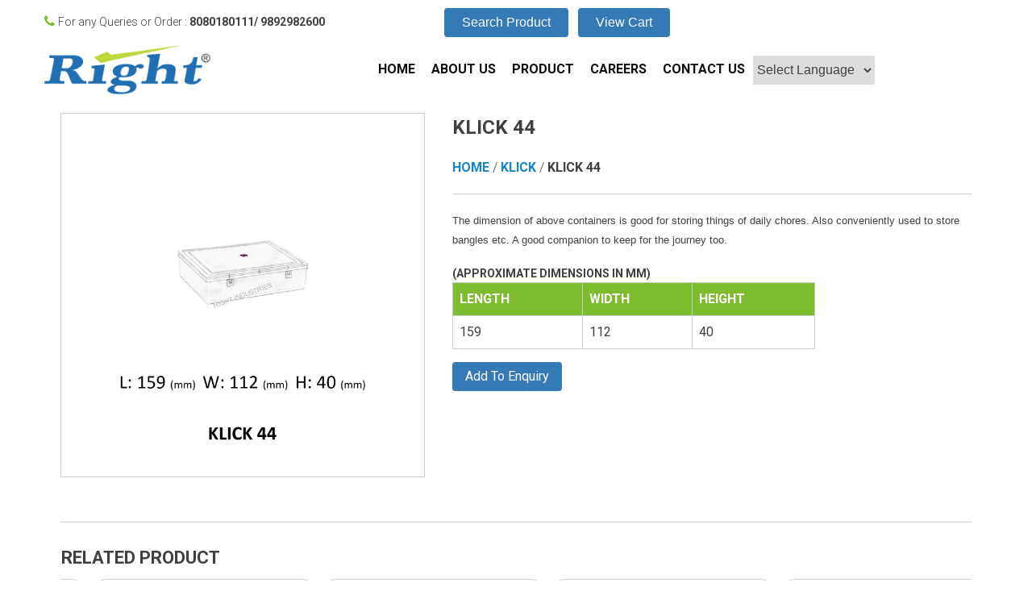

--- FILE ---
content_type: text/html; charset=UTF-8
request_url: https://www.rightindustries.in/product/klick-44/
body_size: 16561
content:
<!DOCTYPE html>
<html lang="en-US">
<head>
<meta charset="UTF-8">
<meta name="viewport" content="width=device-width, initial-scale=1">
<link rel="profile" href="http://gmpg.org/xfn/11">
<link rel="pingback" href="https://www.rightindustries.in/xmlrpc.php">
<!--[if lt IE 9]>
	<script src="https://www.rightindustries.in/wp-content/themes/accesspress-parallax/js/html5shiv.js"></script>
<![endif]-->
<style>
.btn:hover{
	background: #7dbc2e;
}
</style>


<title>KLICK 44 &#8211; Right Industries</title>
<link rel='dns-prefetch' href='//code.jquery.com' />
<link rel='dns-prefetch' href='//maxcdn.bootstrapcdn.com' />
<link rel='dns-prefetch' href='//fonts.googleapis.com' />
<link rel='dns-prefetch' href='//s.w.org' />
<link rel="alternate" type="application/rss+xml" title="Right Industries &raquo; Feed" href="https://www.rightindustries.in/feed/" />
<link rel="alternate" type="application/rss+xml" title="Right Industries &raquo; Comments Feed" href="https://www.rightindustries.in/comments/feed/" />
		<script type="text/javascript">
			window._wpemojiSettings = {"baseUrl":"https:\/\/s.w.org\/images\/core\/emoji\/11\/72x72\/","ext":".png","svgUrl":"https:\/\/s.w.org\/images\/core\/emoji\/11\/svg\/","svgExt":".svg","source":{"concatemoji":"https:\/\/www.rightindustries.in\/wp-includes\/js\/wp-emoji-release.min.js?ver=4.9.26"}};
			!function(e,a,t){var n,r,o,i=a.createElement("canvas"),p=i.getContext&&i.getContext("2d");function s(e,t){var a=String.fromCharCode;p.clearRect(0,0,i.width,i.height),p.fillText(a.apply(this,e),0,0);e=i.toDataURL();return p.clearRect(0,0,i.width,i.height),p.fillText(a.apply(this,t),0,0),e===i.toDataURL()}function c(e){var t=a.createElement("script");t.src=e,t.defer=t.type="text/javascript",a.getElementsByTagName("head")[0].appendChild(t)}for(o=Array("flag","emoji"),t.supports={everything:!0,everythingExceptFlag:!0},r=0;r<o.length;r++)t.supports[o[r]]=function(e){if(!p||!p.fillText)return!1;switch(p.textBaseline="top",p.font="600 32px Arial",e){case"flag":return s([55356,56826,55356,56819],[55356,56826,8203,55356,56819])?!1:!s([55356,57332,56128,56423,56128,56418,56128,56421,56128,56430,56128,56423,56128,56447],[55356,57332,8203,56128,56423,8203,56128,56418,8203,56128,56421,8203,56128,56430,8203,56128,56423,8203,56128,56447]);case"emoji":return!s([55358,56760,9792,65039],[55358,56760,8203,9792,65039])}return!1}(o[r]),t.supports.everything=t.supports.everything&&t.supports[o[r]],"flag"!==o[r]&&(t.supports.everythingExceptFlag=t.supports.everythingExceptFlag&&t.supports[o[r]]);t.supports.everythingExceptFlag=t.supports.everythingExceptFlag&&!t.supports.flag,t.DOMReady=!1,t.readyCallback=function(){t.DOMReady=!0},t.supports.everything||(n=function(){t.readyCallback()},a.addEventListener?(a.addEventListener("DOMContentLoaded",n,!1),e.addEventListener("load",n,!1)):(e.attachEvent("onload",n),a.attachEvent("onreadystatechange",function(){"complete"===a.readyState&&t.readyCallback()})),(n=t.source||{}).concatemoji?c(n.concatemoji):n.wpemoji&&n.twemoji&&(c(n.twemoji),c(n.wpemoji)))}(window,document,window._wpemojiSettings);
		</script>
		<style type="text/css">
img.wp-smiley,
img.emoji {
	display: inline !important;
	border: none !important;
	box-shadow: none !important;
	height: 1em !important;
	width: 1em !important;
	margin: 0 .07em !important;
	vertical-align: -0.1em !important;
	background: none !important;
	padding: 0 !important;
}
</style>
<link rel='stylesheet' id='cnss_font_awesome_css-css'  href='https://www.rightindustries.in/wp-content/plugins/easy-social-icons/css/font-awesome/css/font-awesome.min.css?ver=4.7' type='text/css' media='all' />
<link rel='stylesheet' id='cnss_css-css'  href='https://www.rightindustries.in/wp-content/plugins/easy-social-icons/css/cnss.css?ver=1.0' type='text/css' media='all' />
<link rel='stylesheet' id='gtranslate-style-css'  href='https://www.rightindustries.in/wp-content/plugins/gtranslate/gtranslate-style24.css?ver=4.9.26' type='text/css' media='all' />
<link rel='stylesheet' id='pt-cv-public-style-css'  href='https://www.rightindustries.in/wp-content/plugins/content-views-query-and-display-post-page/public/assets/css/cv.css?ver=1.9.9.6' type='text/css' media='all' />
<link rel='stylesheet' id='apply-online-css'  href='https://www.rightindustries.in/wp-content/plugins/apply-online/public/css/applyonline-public.css?ver=1.9.6' type='text/css' media='all' />
<link rel='stylesheet' id='jquery-ui-css-css'  href='https://code.jquery.com/ui/1.12.1/themes/base/jquery-ui.css?ver=4.9.26' type='text/css' media='all' />
<link rel='stylesheet' id='dashicons-css'  href='https://www.rightindustries.in/wp-includes/css/dashicons.min.css?ver=4.9.26' type='text/css' media='all' />
<style id='dashicons-inline-css' type='text/css'>
[data-font="Dashicons"]:before {font-family: 'Dashicons' !important;content: attr(data-icon) !important;speak: none !important;font-weight: normal !important;font-variant: normal !important;text-transform: none !important;line-height: 1 !important;font-style: normal !important;-webkit-font-smoothing: antialiased !important;-moz-osx-font-smoothing: grayscale !important;}
</style>
<link rel='stylesheet' id='contact-form-7-css'  href='https://www.rightindustries.in/wp-content/plugins/contact-form-7/includes/css/styles.css?ver=5.0.1' type='text/css' media='all' />
<link rel='stylesheet' id='sfwa_cdn_fontawesome-css'  href='https://maxcdn.bootstrapcdn.com/font-awesome/4.7.0/css/font-awesome.min.css?ver=2.0.3' type='text/css' media='all' />
<link rel='stylesheet' id='sfwa_style-css'  href='https://www.rightindustries.in/wp-content/plugins/podamibe-simple-footer-widget-area/assets/css/sfwa.css?ver=2.0.3' type='text/css' media='all' />
<link rel='stylesheet' id='default-icon-styles-css'  href='https://www.rightindustries.in/wp-content/plugins/svg-vector-icon-plugin/public/../admin/css/wordpress-svg-icon-plugin-style.min.css?ver=4.9.26' type='text/css' media='all' />
<link rel='stylesheet' id='uaf_client_css-css'  href='https://www.rightindustries.in/wp-content/uploads/useanyfont/uaf.css?ver=1521695660' type='text/css' media='all' />
<link rel='stylesheet' id='photoswipe-css'  href='https://www.rightindustries.in/wp-content/plugins/woocommerce/assets/css/photoswipe/photoswipe.css?ver=3.4.8' type='text/css' media='all' />
<link rel='stylesheet' id='photoswipe-default-skin-css'  href='https://www.rightindustries.in/wp-content/plugins/woocommerce/assets/css/photoswipe/default-skin/default-skin.css?ver=3.4.8' type='text/css' media='all' />
<link rel='stylesheet' id='woocommerce-layout-css'  href='https://www.rightindustries.in/wp-content/plugins/woocommerce/assets/css/woocommerce-layout.css?ver=3.4.8' type='text/css' media='all' />
<link rel='stylesheet' id='woocommerce-smallscreen-css'  href='https://www.rightindustries.in/wp-content/plugins/woocommerce/assets/css/woocommerce-smallscreen.css?ver=3.4.8' type='text/css' media='only screen and (max-width: 768px)' />
<link rel='stylesheet' id='woocommerce-general-css'  href='https://www.rightindustries.in/wp-content/plugins/woocommerce/assets/css/woocommerce.css?ver=3.4.8' type='text/css' media='all' />
<style id='woocommerce-inline-inline-css' type='text/css'>
.woocommerce form .form-row .required { visibility: visible; }
</style>
<link rel='stylesheet' id='googlefonts-css'  href='https://fonts.googleapis.com/css?display=swap&family=Roboto:100,100italic,300,300italic,400,400italic,500,500italic,700,700italic,900,900italic|Roboto:100,100italic,300,300italic,400,400italic,500,500italic,700,700italic,900,900italic|Roboto:100,100italic,300,300italic,400,400italic,500,500italic,700,700italic,900,900italic|Roboto:100,100italic,300,300italic,400,400italic,500,500italic,700,700italic,900,900italic|Roboto:100,100italic,300,300italic,400,400italic,500,500italic,700,700italic,900,900italic|Roboto:100,100italic,300,300italic,400,400italic,500,500italic,700,700italic,900,900italic&subset=latin' type='text/css' media='all' />
<link rel='stylesheet' id='hamburger.css-css'  href='https://www.rightindustries.in/wp-content/plugins/wp-responsive-menu/css/wpr-hamburger.css?ver=1.0' type='text/css' media='all' />
<link rel='stylesheet' id='wprmenu.css-css'  href='https://www.rightindustries.in/wp-content/plugins/wp-responsive-menu/css/wprmenu.css?ver=1.0' type='text/css' media='all' />
<style id='wprmenu.css-inline-css' type='text/css'>
@media only screen and ( max-width: 768px ) {
				#mg-wprm-wrap ul li {
					border-top: solid 1px rgba(255,255,255,0.05);
					border-bottom: solid 1px rgba(255,255,255,0.05);
				}
				
				#wprmenu_bar {
					background-color: #337ab7;
				}
			
				html body div#mg-wprm-wrap .wpr_submit .icon.icon-search {
					color: #FFFFFF;
				}
				#wprmenu_bar .menu_title, #wprmenu_bar .wprmenu_icon_menu {
					color: #ededed;
				}
				#wprmenu_bar .menu_title {
					font-size: 20px;
					font-weight: normal;
				}
				#mg-wprm-wrap li.menu-item a {
					font-size: 15px;
					text-transform: uppercase;
					font-weight: bold;
				}
				#mg-wprm-wrap li.menu-item-has-children ul.sub-menu a {
					font-size: 15px;
					text-transform: uppercase;
					font-weight: bold;
				}
				#mg-wprm-wrap li.current-menu-item > a {
					background: #337ab7;
				}
				#mg-wprm-wrap li.current-menu-item > a,
				#mg-wprm-wrap li.current-menu-item span.wprmenu_icon{
					color: #FFFFFF !important;
				}
				#mg-wprm-wrap {
					background-color: #7dbc2e;
				}
				.cbp-spmenu-push-toright {
					left: 80% ;
				}
				.cbp-spmenu-push-toright .mm-slideout {
					left:80% ;
				}
				.cbp-spmenu-push-toleft {
					left: -80% ;
				}
				#mg-wprm-wrap.cbp-spmenu-right,
				#mg-wprm-wrap.cbp-spmenu-left,
				#mg-wprm-wrap.cbp-spmenu-right.custom,
				#mg-wprm-wrap.cbp-spmenu-left.custom,
				.cbp-spmenu-vertical {
					width: 80%;
					max-width: 400px;
				}
				#mg-wprm-wrap ul#wprmenu_menu_ul li.menu-item a,
				div#mg-wprm-wrap ul li span.wprmenu_icon {
					color: #FFFFFF !important;
				}
				#mg-wprm-wrap ul#wprmenu_menu_ul li.menu-item a:hover {
					background: #337ab7;
					color: #FFFFFF !important;
				}
				div#mg-wprm-wrap ul>li:hover>span.wprmenu_icon {
					color: #FFFFFF !important;
				}
				.wprmenu_bar .hamburger-inner, .wprmenu_bar .hamburger-inner::before, .wprmenu_bar .hamburger-inner::after {
					background: #eaeaea;
				}
				.wprmenu_bar .hamburger:hover .hamburger-inner, .wprmenu_bar .hamburger:hover .hamburger-inner::before,
			 .wprmenu_bar .hamburger:hover .hamburger-inner::after {
				background: #FFFFFF;
				}
			
				#wprmenu_menu.left {
					width:80%;
					left: -80%;
					right: auto;
				}
				#wprmenu_menu.right {
					width:80%;
					right: -80%;
					left: auto;
				}
			
					.wprmenu_bar .hamburger {
						float: right;
					}
					.wprmenu_bar #custom_menu_icon.hamburger {
						top: 0px;
						right: 0px;
						float: right;
						background-color: #CCCCCC;
					}
				.custMenu #custom_menu_icon {
				display: block;
			}html { padding-top: 42px !important; }#wprmenu_bar,#mg-wprm-wrap { display: block; }
			div#wpadminbar { position: fixed; }}
</style>
<link rel='stylesheet' id='wpr_icons-css'  href='https://www.rightindustries.in/wp-content/plugins/wp-responsive-menu/inc/icons/style.css?ver=1.0' type='text/css' media='all' />
<link rel='stylesheet' id='fullwidth-template-css'  href='https://www.rightindustries.in/wp-content/plugins/fullwidth-templates/assets/css/fullwidth-template.css?ver=4.9.26' type='text/css' media='all' />
<link rel='stylesheet' id='woocommerce_prettyPhoto_css-css'  href='https://www.rightindustries.in/wp-content/plugins/woocommerce/assets/css/prettyPhoto.css?ver=3.4.8' type='text/css' media='all' />
<link rel='stylesheet' id='yith_ywraq_frontend-css'  href='https://www.rightindustries.in/wp-content/plugins/yith-woocommerce-request-a-quote/assets/css/frontend.css?ver=4.9.26' type='text/css' media='all' />
<link rel='stylesheet' id='accesspress-parallax-google-fonts-css'  href='//fonts.googleapis.com/css?display=swap&family=Roboto%3A400%2C300%2C500%2C700%7COxygen%3A400%2C300%2C700&#038;ver=4.9.26' type='text/css' media='all' />
<link rel='stylesheet' id='font-awesome-css'  href='https://www.rightindustries.in/wp-content/themes/accesspress-parallax/css/fontawesome/css/font-awesome.min.css?ver=4.9.26' type='text/css' media='all' />
<style id='font-awesome-inline-css' type='text/css'>
[data-font="FontAwesome"]:before {font-family: 'FontAwesome' !important;content: attr(data-icon) !important;speak: none !important;font-weight: normal !important;font-variant: normal !important;text-transform: none !important;line-height: 1 !important;font-style: normal !important;-webkit-font-smoothing: antialiased !important;-moz-osx-font-smoothing: grayscale !important;}
</style>
<link rel='stylesheet' id='nivo-lightbox-css'  href='https://www.rightindustries.in/wp-content/themes/accesspress-parallax/css/nivo-lightbox.css?ver=4.9.26' type='text/css' media='all' />
<link rel='stylesheet' id='animate-css'  href='https://www.rightindustries.in/wp-content/themes/accesspress-parallax/css/animate.css?ver=4.9.26' type='text/css' media='all' />
<link rel='stylesheet' id='slick-css'  href='https://www.rightindustries.in/wp-content/themes/accesspress-parallax/css/slick.css?ver=4.9.26' type='text/css' media='all' />
<link rel='stylesheet' id='accesspress-parallax-woocommerce-css'  href='https://www.rightindustries.in/wp-content/themes/accesspress-parallax/woocommerce/ap-parallax-style.css?ver=4.9.26' type='text/css' media='all' />
<link rel='stylesheet' id='accesspress-parallax-style-css'  href='https://www.rightindustries.in/wp-content/themes/accesspress-parallax/style.css?ver=4.9.26' type='text/css' media='all' />
<link rel='stylesheet' id='accesspress-parallax-responsive-css'  href='https://www.rightindustries.in/wp-content/themes/accesspress-parallax/css/responsive.css?ver=4.9.26' type='text/css' media='all' />
<link rel='stylesheet' id='tablepress-default-css'  href='https://www.rightindustries.in/wp-content/tablepress-combined.min.css?ver=1' type='text/css' media='all' />
<link rel='stylesheet' id='carousel-slider-css'  href='https://www.rightindustries.in/wp-content/plugins/carousel-slider/assets/css/style.css?ver=1.8.8' type='text/css' media='all' />
<link rel='stylesheet' id='msl-main-css'  href='https://www.rightindustries.in/wp-content/plugins/master-slider/public/assets/css/masterslider.main.css?ver=3.5.1' type='text/css' media='all' />
<link rel='stylesheet' id='msl-custom-css'  href='https://www.rightindustries.in/wp-content/uploads/master-slider/custom.css?ver=1.7' type='text/css' media='all' />
<link rel='stylesheet' id='sccss_style-css'  href='https://www.rightindustries.in/?sccss=1&#038;ver=4.9.26' type='text/css' media='all' />
<script type='text/javascript' src='https://www.rightindustries.in/wp-includes/js/jquery/jquery.js?ver=1.12.4'></script>
<script type='text/javascript' src='https://www.rightindustries.in/wp-includes/js/jquery/jquery-migrate.min.js?ver=1.4.1'></script>
<script type='text/javascript' src='https://www.rightindustries.in/wp-includes/js/jquery/ui/core.min.js?ver=1.11.4'></script>
<script type='text/javascript' src='https://www.rightindustries.in/wp-content/plugins/easy-social-icons/js/cnss.js?ver=1.0'></script>
<script type='text/javascript' src='https://www.rightindustries.in/wp-includes/js/jquery/ui/datepicker.min.js?ver=1.11.4'></script>
<script type='text/javascript'>
jQuery(document).ready(function(jQuery){jQuery.datepicker.setDefaults({"closeText":"Close","currentText":"Today","monthNames":["January","February","March","April","May","June","July","August","September","October","November","December"],"monthNamesShort":["Jan","Feb","Mar","Apr","May","Jun","Jul","Aug","Sep","Oct","Nov","Dec"],"nextText":"Next","prevText":"Previous","dayNames":["Sunday","Monday","Tuesday","Wednesday","Thursday","Friday","Saturday"],"dayNamesShort":["Sun","Mon","Tue","Wed","Thu","Fri","Sat"],"dayNamesMin":["S","M","T","W","T","F","S"],"dateFormat":"MM d, yy","firstDay":1,"isRTL":false});});
</script>
<script type='text/javascript'>
/* <![CDATA[ */
var aol_public = {"ajaxurl":"https:\/\/www.rightindustries.in\/wp-admin\/admin-ajax.php","date_format":"dd-mm-yy"};
/* ]]> */
</script>
<script type='text/javascript' src='https://www.rightindustries.in/wp-content/plugins/apply-online/public/js/applyonline-public.js?ver=1.9.6'></script>
<script type='text/javascript' src='https://www.rightindustries.in/wp-content/plugins/wp-responsive-menu/js/modernizr.custom.js?ver=1.0'></script>
<script type='text/javascript' src='https://www.rightindustries.in/wp-content/plugins/wp-responsive-menu/js/jquery.touchSwipe.min.js?ver=1.0'></script>
<script type='text/javascript'>
/* <![CDATA[ */
var wprmenu = {"zooming":"no","from_width":"768","push_width":"400","menu_width":"80","parent_click":"yes","swipe":"yes"};
/* ]]> */
</script>
<script type='text/javascript' src='https://www.rightindustries.in/wp-content/plugins/wp-responsive-menu/js/wprmenu.js?ver=1.0'></script>
<script type='text/javascript' src='https://www.rightindustries.in/wp-content/plugins/wp-image-zoooom/assets/js/jquery.image_zoom.min.js?ver=1.25'></script>
<script type='text/javascript'>
/* <![CDATA[ */
var IZ = {"with_woocommerce":"1","exchange_thumbnails":"1","woo_categories":"0","enable_mobile":"","options":{"lensShape":"square","lensSize":200,"lensBorderSize":1,"lensBorderColour":"#ffffff","borderRadius":0,"cursor":"crosshair","zoomWindowWidth":400,"zoomWindowHeight":360,"zoomWindowOffsetx":10,"borderSize":1,"borderColour":"#888888","zoomWindowShadow":4,"lensFadeIn":0.5,"lensFadeOut":0.5,"zoomWindowFadeIn":0.5,"zoomWindowFadeOut":0.5,"easingAmount":12,"tint":"true","tintColour":"#ffffff","tintOpacity":0.1},"woo_slider":"1"};
/* ]]> */
</script>
<script type='text/javascript' src='https://www.rightindustries.in/wp-content/plugins/wp-image-zoooom/assets/js/image_zoom-init.js?ver=1.25'></script>
<link rel='https://api.w.org/' href='https://www.rightindustries.in/wp-json/' />
<link rel="EditURI" type="application/rsd+xml" title="RSD" href="https://www.rightindustries.in/xmlrpc.php?rsd" />
<link rel="wlwmanifest" type="application/wlwmanifest+xml" href="https://www.rightindustries.in/wp-includes/wlwmanifest.xml" /> 
<meta name="generator" content="WordPress 4.9.26" />
<meta name="generator" content="WooCommerce 3.4.8" />
<link rel='shortlink' href='https://www.rightindustries.in/?p=5326' />
<link rel="alternate" type="application/json+oembed" href="https://www.rightindustries.in/wp-json/oembed/1.0/embed?url=https%3A%2F%2Fwww.rightindustries.in%2Fproduct%2Fklick-44%2F" />
<link rel="alternate" type="text/xml+oembed" href="https://www.rightindustries.in/wp-json/oembed/1.0/embed?url=https%3A%2F%2Fwww.rightindustries.in%2Fproduct%2Fklick-44%2F&#038;format=xml" />
<style type="text/css">
		ul.cnss-social-icon li.cn-fa-icon a:hover{opacity: 0.7!important;color:#ffffff!important;}
		</style><script>var ms_grabbing_curosr = 'https://www.rightindustries.in/wp-content/plugins/master-slider/public/assets/css/common/grabbing.cur', ms_grab_curosr = 'https://www.rightindustries.in/wp-content/plugins/master-slider/public/assets/css/common/grab.cur';</script>
<meta name="generator" content="MasterSlider 3.5.1 - Responsive Touch Image Slider | avt.li/msf" />
<style type='text/css' media='screen'>
	body{ font-family:"Roboto", arial, sans-serif;}
	h1{ font-family:"Roboto", arial, sans-serif;}
	h2{ font-family:"Roboto", arial, sans-serif;}
	h3{ font-family:"Roboto", arial, sans-serif;}
	h4{ font-family:"Roboto", arial, sans-serif;}
	h5{ font-family:"Roboto", arial, sans-serif;}
	h6{ font-family:"Roboto", arial, sans-serif;}
	blockquote{ font-family:"Roboto", arial, sans-serif;}
	p{ font-family:"Roboto", arial, sans-serif;}
	li{ font-family:"Roboto", arial, sans-serif;}
	body{ font-family:"Roboto", arial, sans-serif;}
	h1{ font-family:"Roboto", arial, sans-serif;}
	h2{ font-family:"Roboto", arial, sans-serif;}
	h3{ font-family:"Roboto", arial, sans-serif;}
	h4{ font-family:"Roboto", arial, sans-serif;}
	h5{ font-family:"Roboto", arial, sans-serif;}
	h6{ font-family:"Roboto", arial, sans-serif;}
	blockquote{ font-family:"Roboto", arial, sans-serif;}
	p{ font-family:"Roboto", arial, sans-serif;}
	li{ font-family:"Roboto", arial, sans-serif;}
	body{ font-family:"Roboto", arial, sans-serif;}
	h1{ font-family:"Roboto", arial, sans-serif;}
	h2{ font-family:"Roboto", arial, sans-serif;}
	h3{ font-family:"Roboto", arial, sans-serif;}
	h4{ font-family:"Roboto", arial, sans-serif;}
	h5{ font-family:"Roboto", arial, sans-serif;}
	h6{ font-family:"Roboto", arial, sans-serif;}
	blockquote{ font-family:"Roboto", arial, sans-serif;}
	p{ font-family:"Roboto", arial, sans-serif;}
	li{ font-family:"Roboto", arial, sans-serif;}
	body{ font-family:"Roboto", arial, sans-serif;}
	h1{ font-family:"Roboto", arial, sans-serif;}
	h2{ font-family:"Roboto", arial, sans-serif;}
	h3{ font-family:"Roboto", arial, sans-serif;}
	h4{ font-family:"Roboto", arial, sans-serif;}
	h5{ font-family:"Roboto", arial, sans-serif;}
	h6{ font-family:"Roboto", arial, sans-serif;}
	blockquote{ font-family:"Roboto", arial, sans-serif;}
	p{ font-family:"Roboto", arial, sans-serif;}
	li{ font-family:"Roboto", arial, sans-serif;}
	body{ font-family:"Roboto", arial, sans-serif;}
	h1{ font-family:"Roboto", arial, sans-serif;}
	h2{ font-family:"Roboto", arial, sans-serif;}
	h3{ font-family:"Roboto", arial, sans-serif;}
	h4{ font-family:"Roboto", arial, sans-serif;}
	h5{ font-family:"Roboto", arial, sans-serif;}
	h6{ font-family:"Roboto", arial, sans-serif;}
	blockquote{ font-family:"Roboto", arial, sans-serif;}
	p{ font-family:"Roboto", arial, sans-serif;}
	li{ font-family:"Roboto", arial, sans-serif;}
	body{ font-family:"Roboto", arial, sans-serif;}
	h1{ font-family:"Roboto", arial, sans-serif;}
	h2{ font-family:"Roboto", arial, sans-serif;}
	h3{ font-family:"Roboto", arial, sans-serif;}
	h4{ font-family:"Roboto", arial, sans-serif;}
	h5{ font-family:"Roboto", arial, sans-serif;}
	h6{ font-family:"Roboto", arial, sans-serif;}
	blockquote{ font-family:"Roboto", arial, sans-serif;}
	p{ font-family:"Roboto", arial, sans-serif;}
	li{ font-family:"Roboto", arial, sans-serif;}
</style>
<!-- fonts delivered by Wordpress Google Fonts, a plugin by Adrian3.com --><link type='image/png' rel='icon' href=''/>
<style type='text/css' media='all'>#section-2082{ background:url() no-repeat scroll top left ; background-size:auto; color:}
#section-2082 .overlay { background:url(https://www.rightindustries.in/wp-content/themes/accesspress-parallax/images/overlay0.png);}
#section-1971{ background:url() no-repeat scroll top left ; background-size:auto; color:}
#section-1971 .overlay { background:url(https://www.rightindustries.in/wp-content/themes/accesspress-parallax/images/overlay0.png);}
#main-slider .main-slides:after{display:none};#pg-6-1&amp;gt; .panel-row-style {
    background-color: #fff;
}</style>
<script>
</script>
	<noscript><style>.woocommerce-product-gallery{ opacity: 1 !important; }</style></noscript>
	<style type="text/css" id="sfwarea-plugins-css"></style>		<style type="text/css" id="wp-custom-css">
			/*.woocommerce-page .widget-area {
display: none;
}
.woocommerce-page .content-area {
width: 100%;
}*/
.dgwt-wcas-sf-wrapp {
    width: 100%;
    margin: 0;
    position: relative;
    background: #444;
    background: rgba(0, 0, 0, 0);
}
/* product page full width  */
body.woocommerce #primary {
    width: 100%;
	  padding-top:0px;
}
/*hide product post wadget */
body.woocommerce #secondary {
    width: 28%;
    float: right;
    font-size: 16px;
    display: none;
}
/*hide total filed*/
.product-subtotal
{
	display:none;
}
/*hide default enquiry form
.yith-ywraq-mail-form-wrapper{
	display:none;
} */
/* enquiry add more product button color */
button, input[type="button"], input[type="reset"], input[type="submit"] {
    background: #7dbc2e;
}
/*add to enquiry bgcolor*/
.woocommerce #respond input#submit, .woocommerce a.button, .woocommerce button.button, .woocommerce input.button {
    background: #337ab7;
		border-radius:4px;
}
/*add to enquiry hover color*/
.woocommerce #respond input#submit:hover, .woocommerce a.button:hover, .woocommerce button.button:hover, .woocommerce input.button:hover {
    background: #7dbc2e;
}
/*carrers ads hide post
.widget-area{
    width: 28%;
    float: right;
    font-size: 16px;
    display: none;
} */
/*carrers ads margin top*/
#content > .mid-content {
    margin-top: 0px;
}
/*carrers ads and blog  date banner bgcolor*/
.posted-on {
    position: absolute;
    left: 20px;
    top: -14px;
    background: #1185c8;
}
/*carrers ads and blog date banner bgcolor*/
.posted-on:before {
    border-color: transparent transparent #7dbc2e #7dbc2e;
}

/*remove hyperlink of product pages*/
.woocommerce .woocommerce-breadcrumb {
    display: none;
}
/*product image border*/
.woocommerce #content div.product div.images, .woocommerce div.product div.images, .woocommerce-page #content div.product div.images, .woocommerce-page div.product div.images {
    border: 1px solid #ccc;
}

/*product table and description top margin*/
.page-content, .entry-content, .entry-summary {
    margin: 0px 0 0;
}
/*product related product image border*/
.woocommerce ul.products li.product a img {
    border: 1px solid #ccc;
}
/*product related product product name*/
.woocommerce .related.products ul.products li.product .woocommerce-loop-product__title {
    background: #7dbc2e;
		border-left: 1px solid #ccc;
		border-right: 1px solid #ccc;
		border-bottom: 1px solid #ccc;
		color:#fff;
		padding-top:15px;
		padding-bottom:15px;
}
/*product related product product name hover*/
.woocommerce .related.products ul.products li.product .woocommerce-loop-product__title:hover {
    background: #337ab7;
		color:#fff;
		
}
/*product related product read more hide*/
.woocommerce ul.products li.product .button {
    background: #7dbc2e;
    display: none;
}
.woocommerce ul.products li.product, .woocommerce-page ul.products li.product {
    border: 1px solid #fff;
    padding: 15px;
}
/*hide category link*/
.posted_in {
    display: none;
}
/*hide tag link*/
.tagged_as {
    display: none;
}

/*product single page detail product image*/
.woocommerce #content div.product div.images, .woocommerce div.product div.images, .woocommerce-page #content div.product div.images, .woocommerce-page div.product div.images {
    width: 40%;
}
/*product single page detail product image on mobile*/
@media only screen and (max-width: 980px){.woocommerce #content div.product div.images, .woocommerce div.product div.images, .woocommerce-page #content div.product div.images, .woocommerce-page div.product div.images {width: 100% !important;}
}
/*product details border and padding*/
.woocommerce #content div.product div.summary, .woocommerce div.product div.summary, .woocommerce-page #content div.product div.summary, .woocommerce-page div.product div.summary{
		width: 57%;
}
/*product details border and padding on mobile*/
@media only screen and (max-width: 980px){.woocommerce #content div.product div.summary, .woocommerce div.product div.summary, .woocommerce-page #content div.product div.summary, .woocommerce-page div.product div.summary{width: 100% !important;}
}
/*product page tab strate line */
.woocommerce #content div.product .woocommerce-tabs ul.tabs li, .woocommerce div.product .woocommerce-tabs ul.tabs li, .woocommerce-page #content div.product .woocommerce-tabs ul.tabs li, .woocommerce-page div.product .woocommerce-tabs ul.tabs li {
    display: contents;
}
/*view cart quontity column*/
.woocommerce .quantity .qty {
    width: 5.5em;
    text-align: center;
}		</style>
	<!-- WooCommerce Google Analytics Integration -->
		<script type='text/javascript'>
			var gaProperty = 'UA-125433803-1';
			var disableStr = 'ga-disable-' + gaProperty;
			if ( document.cookie.indexOf( disableStr + '=true' ) > -1 ) {
				window[disableStr] = true;
			}
			function gaOptout() {
				document.cookie = disableStr + '=true; expires=Thu, 31 Dec 2099 23:59:59 UTC; path=/';
				window[disableStr] = true;
			}
		</script><script async src="https://www.googletagmanager.com/gtag/js?id=UA-125433803-1"></script>
		<script>
		window.dataLayer = window.dataLayer || [];
		function gtag(){dataLayer.push(arguments);}
		gtag('js', new Date());
		gtag('set', 'developer_id.dOGY3NW', true);

		gtag('config', 'UA-125433803-1', {
			'allow_google_signals': true,
			'link_attribution': true,
			'anonymize_ip': true,
			'custom_map': {
				'dimension1': 'logged_in'
			},
			'logged_in': 'no'
		} );

		
		</script>
		
		<!-- /WooCommerce Google Analytics Integration --></head>

<body class="product-template product-template-template-page-builder product-template-template-page-builder-php single single-product postid-5326 1.9.6 1.9.6-apply-online _masterslider _ms_version_3.5.1 woocommerce woocommerce-page woocommerce-no-js fpt-template fpt-template-accesspress-parallax parallax-on columns-3">
<div id="page" class="hfeed site">
	<header id="masthead" class="logo-side">
		<div class="mid-content clearfix">
        <i style="color:#7dbc2e;" class="fa fa-phone" aria-hidden="true"></i> <span style="font-size:14px;font-weight:300;">For any Queries or Order :<b> 8080180111/ 9892982600</b></span> &nbsp;&nbsp;&nbsp;&nbsp;&nbsp;&nbsp;&nbsp;&nbsp;&nbsp;&nbsp;&nbsp;&nbsp;&nbsp;&nbsp;&nbsp;&nbsp;&nbsp;&nbsp;&nbsp;&nbsp;&nbsp;&nbsp;&nbsp;&nbsp;&nbsp;&nbsp;&nbsp;&nbsp;&nbsp;&nbsp;&nbsp;&nbsp;&nbsp;&nbsp;&nbsp;&nbsp;<a type="button" href="http://www.rightindustries.in/search-by-size/" class="btn" style="background-color:#337ab7;border-color: #337ab7;padding: 0 20px;height: 36px;line-height: 32px;font-size: 16px;color: #fff;border-radius: 4px;font-family: arial;">Search Product</a>&nbsp;&nbsp;&nbsp;<a type="button" href="http://www.rightindustries.in/request-quote/" class="btn" style="background-color:#337ab7;border-color: #337ab7;padding: 0 20px;height: 36px;line-height: 32px;font-size: 16px;color: #fff;border-radius: 4px;font-family: arial;">View Cart</a>        <div class="flex-box">
		<div id="site-logo">
				<a href="https://www.rightindustries.in/" rel="home">
			<img src="https://www.rightindustries.in/wp-content/uploads/2018/09/Final-Logo.png" alt="Right Industries">
		</a>
				</div>

		<nav id="site-navigation" class="main-navigation">
        
		<div class="menu-toggle">Menu</div>
					
			<ul id="menu-main" class="menu"><li id="menu-item-260" class="menu-item menu-item-type-post_type menu-item-object-page menu-item-home menu-item-260"><a href="https://www.rightindustries.in/">HOME</a></li>
<li id="menu-item-264" class="menu-item menu-item-type-post_type menu-item-object-page menu-item-264"><a href="https://www.rightindustries.in/about-us/">ABOUT US</a></li>
<li id="menu-item-4787" class="menu-item menu-item-type-post_type menu-item-object-page menu-item-has-children menu-item-4787"><a href="https://www.rightindustries.in/product/">PRODUCT</a>
<ul class="sub-menu">
	<li id="menu-item-2199" class="menu-item menu-item-type-post_type menu-item-object-page menu-item-2199"><a href="https://www.rightindustries.in/plastic-containers/">PLASTIC CONTAINERS (RECTANGLE CONTAINERS)</a></li>
	<li id="menu-item-6473" class="menu-item menu-item-type-post_type menu-item-object-page menu-item-6473"><a href="https://www.rightindustries.in/packaging-containers/">PACKAGING CONTAINERS (ROUND CONTAINERS)</a></li>
	<li id="menu-item-6474" class="menu-item menu-item-type-post_type menu-item-object-page menu-item-6474"><a href="https://www.rightindustries.in/partition-containers/">PARTITION CONTAINERS</a></li>
	<li id="menu-item-6475" class="menu-item menu-item-type-post_type menu-item-object-page menu-item-6475"><a href="https://www.rightindustries.in/packaging-box/">PACKAGING BOX</a></li>
	<li id="menu-item-6476" class="menu-item menu-item-type-post_type menu-item-object-page menu-item-6476"><a href="https://www.rightindustries.in/pencil-box/">PENCIL BOX</a></li>
	<li id="menu-item-6477" class="menu-item menu-item-type-post_type menu-item-object-page menu-item-6477"><a href="https://www.rightindustries.in/water-bottles/">WATER BOTTLES</a></li>
	<li id="menu-item-6478" class="menu-item menu-item-type-post_type menu-item-object-page menu-item-6478"><a href="https://www.rightindustries.in/insulated-bottle/">INSULATED BOTTLE</a></li>
	<li id="menu-item-6479" class="menu-item menu-item-type-post_type menu-item-object-page menu-item-6479"><a href="https://www.rightindustries.in/insulated-lunch-box/">INSULATED LUNCH BOX</a></li>
	<li id="menu-item-6480" class="menu-item menu-item-type-post_type menu-item-object-page menu-item-6480"><a href="https://www.rightindustries.in/lunch-box/">LUNCH BOX</a></li>
	<li id="menu-item-6481" class="menu-item menu-item-type-post_type menu-item-object-page menu-item-6481"><a href="https://www.rightindustries.in/pp-bottle/">PP BOTTLE</a></li>
	<li id="menu-item-6482" class="menu-item menu-item-type-post_type menu-item-object-page menu-item-6482"><a href="https://www.rightindustries.in/home-storage-containers/">HOME STORAGE CONTAINERS</a></li>
	<li id="menu-item-6997" class="menu-item menu-item-type-post_type menu-item-object-page menu-item-6997"><a href="https://www.rightindustries.in/pet-storage-jars/">PET STORAGE JARS</a></li>
	<li id="menu-item-6998" class="menu-item menu-item-type-post_type menu-item-object-page menu-item-6998"><a href="https://www.rightindustries.in/steel-bottles/">STEEL BOTTLES</a></li>
	<li id="menu-item-6999" class="menu-item menu-item-type-post_type menu-item-object-page menu-item-6999"><a href="https://www.rightindustries.in/insulated-steel-bottles/">INSULATED STEEL BOTTLES</a></li>
	<li id="menu-item-7000" class="menu-item menu-item-type-post_type menu-item-object-page menu-item-7000"><a href="https://www.rightindustries.in/miscellaneous-items/">MISCELLANEOUS ITEMS</a></li>
	<li id="menu-item-8992" class="menu-item menu-item-type-post_type menu-item-object-post menu-item-8992"><a href="https://www.rightindustries.in/plastic-container-manufacturer/">PLASTIC CONTAINER MANUFACTURER</a></li>
	<li id="menu-item-10224" class="menu-item menu-item-type-post_type menu-item-object-page menu-item-10224"><a href="https://www.rightindustries.in/pump/">PUMP</a></li>
</ul>
</li>
<li id="menu-item-1001" class="menu-item menu-item-type-post_type menu-item-object-page menu-item-1001"><a href="https://www.rightindustries.in/careers/">CAREERS</a></li>
<li id="menu-item-1388" class="menu-item menu-item-type-post_type menu-item-object-page menu-item-1388"><a href="https://www.rightindustries.in/contact-us/">CONTACT US</a></li>
<li style="position:relative;" class="menu-item menu-item-gtranslate"><!-- GTranslate: https://gtranslate.io/ -->
 <select onchange="doGTranslate(this);" class="notranslate" id="gtranslate_selector"><option value="">Select Language</option><option value="en|af">Afrikaans</option><option value="en|sq">Shqip</option><option value="en|am">አማርኛ</option><option value="en|ar">العربية</option><option value="en|hy">Հայերեն</option><option value="en|az">Azərbaycan dili</option><option value="en|eu">Euskara</option><option value="en|be">Беларуская мова</option><option value="en|bn">বাংলা</option><option value="en|bs">Bosanski</option><option value="en|bg">Български</option><option value="en|ca">Català</option><option value="en|ceb">Cebuano</option><option value="en|ny">Chichewa</option><option value="en|zh-CN">简体中文</option><option value="en|zh-TW">繁體中文</option><option value="en|co">Corsu</option><option value="en|hr">Hrvatski</option><option value="en|cs">Čeština‎</option><option value="en|da">Dansk</option><option value="en|nl">Nederlands</option><option value="en|en">English</option><option value="en|eo">Esperanto</option><option value="en|et">Eesti</option><option value="en|tl">Filipino</option><option value="en|fi">Suomi</option><option value="en|fr">Français</option><option value="en|fy">Frysk</option><option value="en|gl">Galego</option><option value="en|ka">ქართული</option><option value="en|de">Deutsch</option><option value="en|el">Ελληνικά</option><option value="en|gu">ગુજરાતી</option><option value="en|ht">Kreyol ayisyen</option><option value="en|ha">Harshen Hausa</option><option value="en|haw">Ōlelo Hawaiʻi</option><option value="en|iw">עִבְרִית</option><option value="en|hi">हिन्दी</option><option value="en|hmn">Hmong</option><option value="en|hu">Magyar</option><option value="en|is">Íslenska</option><option value="en|ig">Igbo</option><option value="en|id">Bahasa Indonesia</option><option value="en|ga">Gaelige</option><option value="en|it">Italiano</option><option value="en|ja">日本語</option><option value="en|jw">Basa Jawa</option><option value="en|kn">ಕನ್ನಡ</option><option value="en|kk">Қазақ тілі</option><option value="en|km">ភាសាខ្មែរ</option><option value="en|ko">한국어</option><option value="en|ku">كوردی‎</option><option value="en|ky">Кыргызча</option><option value="en|lo">ພາສາລາວ</option><option value="en|la">Latin</option><option value="en|lv">Latviešu valoda</option><option value="en|lt">Lietuvių kalba</option><option value="en|lb">Lëtzebuergesch</option><option value="en|mk">Македонски јазик</option><option value="en|mg">Malagasy</option><option value="en|ms">Bahasa Melayu</option><option value="en|ml">മലയാളം</option><option value="en|mt">Maltese</option><option value="en|mi">Te Reo Māori</option><option value="en|mr">मराठी</option><option value="en|mn">Монгол</option><option value="en|my">ဗမာစာ</option><option value="en|ne">नेपाली</option><option value="en|no">Norsk bokmål</option><option value="en|ps">پښتو</option><option value="en|fa">فارسی</option><option value="en|pl">Polski</option><option value="en|pt">Português</option><option value="en|pa">ਪੰਜਾਬੀ</option><option value="en|ro">Română</option><option value="en|ru">Русский</option><option value="en|sm">Samoan</option><option value="en|gd">Gàidhlig</option><option value="en|sr">Српски језик</option><option value="en|st">Sesotho</option><option value="en|sn">Shona</option><option value="en|sd">سنڌي</option><option value="en|si">සිංහල</option><option value="en|sk">Slovenčina</option><option value="en|sl">Slovenščina</option><option value="en|so">Afsoomaali</option><option value="en|es">Español</option><option value="en|su">Basa Sunda</option><option value="en|sw">Kiswahili</option><option value="en|sv">Svenska</option><option value="en|tg">Тоҷикӣ</option><option value="en|ta">தமிழ்</option><option value="en|te">తెలుగు</option><option value="en|th">ไทย</option><option value="en|tr">Türkçe</option><option value="en|uk">Українська</option><option value="en|ur">اردو</option><option value="en|uz">O‘zbekcha</option><option value="en|vi">Tiếng Việt</option><option value="en|cy">Cymraeg</option><option value="en|xh">isiXhosa</option><option value="en|yi">יידיש</option><option value="en|yo">Yorùbá</option><option value="en|zu">Zulu</option></select><style type="text/css">
#goog-gt-tt {display:none !important;}
.goog-te-banner-frame {display:none !important;}
.goog-te-menu-value:hover {text-decoration:none !important;}
.goog-text-highlight {background-color:transparent !important;box-shadow:none !important;}
body {top:0 !important;}
#google_translate_element2 {display:none!important;}
</style>

<div id="google_translate_element2"></div>
<script type="text/javascript">
function googleTranslateElementInit2() {new google.translate.TranslateElement({pageLanguage: 'en',autoDisplay: false}, 'google_translate_element2');}
</script><script type="text/javascript" src="//translate.google.com/translate_a/element.js?cb=googleTranslateElementInit2"></script>


<script type="text/javascript">
function GTranslateGetCurrentLang() {var keyValue = document['cookie'].match('(^|;) ?googtrans=([^;]*)(;|$)');return keyValue ? keyValue[2].split('/')[2] : null;}
function GTranslateFireEvent(element,event){try{if(document.createEventObject){var evt=document.createEventObject();element.fireEvent('on'+event,evt)}else{var evt=document.createEvent('HTMLEvents');evt.initEvent(event,true,true);element.dispatchEvent(evt)}}catch(e){}}
function doGTranslate(lang_pair){if(lang_pair.value)lang_pair=lang_pair.value;if(lang_pair=='')return;var lang=lang_pair.split('|')[1];if(GTranslateGetCurrentLang() == null && lang == lang_pair.split('|')[0])return;var teCombo;var sel=document.getElementsByTagName('select');for(var i=0;i<sel.length;i++)if(/goog-te-combo/.test(sel[i].className)){teCombo=sel[i];break;}if(document.getElementById('google_translate_element2')==null||document.getElementById('google_translate_element2').innerHTML.length==0||teCombo.length==0||teCombo.innerHTML.length==0){setTimeout(function(){doGTranslate(lang_pair)},500)}else{teCombo.value=lang;GTranslateFireEvent(teCombo,'change');GTranslateFireEvent(teCombo,'change')}}
</script>
<script>jQuery(document).ready(function() {var allowed_languages = ["af","sq","am","ar","hy","az","eu","be","bn","bs","bg","ca","ceb","ny","zh-CN","zh-TW","co","hr","cs","da","nl","en","eo","et","tl","fi","fr","fy","gl","ka","de","el","gu","ht","ha","haw","iw","hi","hmn","hu","is","ig","id","ga","it","ja","jw","kn","kk","km","ko","ku","ky","lo","la","lv","lt","lb","mk","mg","ms","ml","mt","mi","mr","mn","my","ne","no","ps","fa","pl","pt","pa","ro","ru","sm","gd","sr","st","sn","sd","si","sk","sl","so","es","su","sw","sv","tg","ta","te","th","tr","uk","ur","uz","vi","cy","xh","yi","yo","zu"];var accept_language = navigator.language.toLowerCase() || navigator.userLanguage.toLowerCase();switch(accept_language) {case 'zh-cn': var preferred_language = 'zh-CN'; break;case 'zh': var preferred_language = 'zh-CN'; break;case 'zh-tw': var preferred_language = 'zh-TW'; break;case 'zh-hk': var preferred_language = 'zh-TW'; break;default: var preferred_language = accept_language.substr(0, 2); break;}if(preferred_language != 'en' && GTranslateGetCurrentLang() == null && document.cookie.match('gt_auto_switch') == null && allowed_languages.indexOf(preferred_language) >= 0){doGTranslate('en|'+preferred_language);document.cookie = 'gt_auto_switch=1; expires=Thu, 05 Dec 2030 08:08:08 UTC; path=/;';}});</script></li></ul>			
			
		
		</nav><!-- #site-navigation -->
        </div>
		</div>


				
		<!---->
		<!-- header search -->
				
		
	</header><!-- #masthead -->

		<div id="content" class="site-content no-slider">
	
	<div class="mid-content clearfix"><section id="primary" class="content-area woocommerce-area"><main id="main" class="site-main" role="main"><nav class="woocommerce-breadcrumb"><a href="https://www.rightindustries.in">Home</a>&nbsp;&#47;&nbsp;<a href="https://www.rightindustries.in/product-category/klick/">KLICK</a>&nbsp;&#47;&nbsp;KLICK 44</nav>
		
			<div id="product-5326" class="post-5326 product type-product status-publish has-post-thumbnail product_cat-klick product_tag-klick-44 first instock shipping-taxable product-type-simple">

	<div class="woocommerce-product-gallery woocommerce-product-gallery--with-images woocommerce-product-gallery--columns-4 images" data-columns="4" style="opacity: 0; transition: opacity .25s ease-in-out;">
	<figure class="woocommerce-product-gallery__wrapper">
		<div data-thumb="https://www.rightindustries.in/wp-content/uploads/2018/07/Klick-44-100x100.jpg?v=1630667226" class="attachment-shop_thumbnail woocommerce-product-gallery__image"><a href="https://www.rightindustries.in/wp-content/uploads/2018/07/Klick-44.jpg?v=1630667226"><img width="600" height="600" src="https://www.rightindustries.in/wp-content/uploads/2018/07/Klick-44-600x600.jpg?v=1630667226" class="attachment-shop_thumbnail wp-post-image" alt="plastic container manufacturer" title="plastic container manufacturer" data-caption="" data-src="https://www.rightindustries.in/wp-content/uploads/2018/07/Klick-44.jpg?v=1630667226" data-large_image="https://www.rightindustries.in/wp-content/uploads/2018/07/Klick-44.jpg?v=1630667226" data-large_image_width="1500" data-large_image_height="1500" srcset="https://www.rightindustries.in/wp-content/uploads/2018/07/Klick-44-600x600.jpg?v=1630667226 600w, https://www.rightindustries.in/wp-content/uploads/2018/07/Klick-44-150x150.jpg?v=1630667226 150w, https://www.rightindustries.in/wp-content/uploads/2018/07/Klick-44-300x300.jpg?v=1630667226 300w, https://www.rightindustries.in/wp-content/uploads/2018/07/Klick-44-768x768.jpg?v=1630667226 768w, https://www.rightindustries.in/wp-content/uploads/2018/07/Klick-44-1024x1024.jpg?v=1630667226 1024w, https://www.rightindustries.in/wp-content/uploads/2018/07/Klick-44-380x380.jpg?v=1630667226 380w, https://www.rightindustries.in/wp-content/uploads/2018/07/Klick-44-45x45.jpg?v=1630667226 45w, https://www.rightindustries.in/wp-content/uploads/2018/07/Klick-44-100x100.jpg?v=1630667226 100w, https://www.rightindustries.in/wp-content/uploads/2018/07/Klick-44.jpg?v=1630667226 1500w" sizes="(max-width: 600px) 100vw, 600px" /></a></div>	</figure>
</div>

	<div class="summary entry-summary">
		<h1 class="product_title entry-title">KLICK 44</h1><p class="price"></p>
<div class="woocommerce-product-details__short-description">
	<p><a href="http://www.rightindustries.in/"><strong>HOME</strong></a> / <a href="http://www.rightindustries.in/klick/"><strong>KLICK</strong></a> / <strong>KLICK 44</strong></p>
<hr />
<p><span style="font-family: Arial, Helvetica, sans-serif; font-size: 10pt;">The dimension of above containers is good for storing things of daily chores. Also conveniently used to store bangles etc. A good companion to keep for the journey too.</span></p>
<span class="tablepress-table-description tablepress-table-description-id-120">(APPROXIMATE DIMENSIONS IN MM)</span>

<table id="tablepress-120" class="tablepress tablepress-id-120">
<thead>
<tr class="row-1 odd">
	<th class="column-1">LENGTH</th><th class="column-2">WIDTH</th><th class="column-3">HEIGHT</th>
</tr>
</thead>
<tbody class="row-hover">
<tr class="row-2 even">
	<td class="column-1">159</td><td class="column-2">112</td><td class="column-3">40</td>
</tr>
</tbody>
</table>

</div>

<div class="yith-ywraq-add-to-quote add-to-quote-5326">
    <div class="yith-ywraq-add-button show" style="display:block">
        
<a href="#" class="add-request-quote-button button" data-product_id="5326" data-wp_nonce="42a583d97b">
    Add To Enquiry</a>
<img src="https://www.rightindustries.in/wp-content/plugins/yith-woocommerce-request-a-quote/assets/images/wpspin_light.gif" class="ajax-loading" alt="loading" width="16" height="16" style="visibility:hidden" />    </div>
    </div>

<div class="clear"></div>
<div class="product_meta">

	
	
		<span class="sku_wrapper">SKU: <span class="sku">KLICK 44</span></span>

	
	<span class="posted_in">Category: <a href="https://www.rightindustries.in/product-category/klick/" rel="tag">KLICK</a></span>
	<span class="tagged_as">Tag: <a href="https://www.rightindustries.in/product-tag/klick-44/" rel="tag">KLICK 44</a></span>
	
</div>

	</div>

	<div class="add-to-cart-summary stacked-summary"></div>
	<div class="woocommerce-tabs wc-tabs-wrapper">
		<ul class="tabs wc-tabs" role="tablist">
							<li class="description_tab" id="tab-title-description" role="tab" aria-controls="tab-description">
					<a href="#tab-description"></a>
				</li>
					</ul>
					<div class="woocommerce-Tabs-panel woocommerce-Tabs-panel--description panel entry-content wc-tab" id="tab-description" role="tabpanel" aria-labelledby="tab-title-description">
				
  <h2>RELATED PRODUCT</h2>

<div class="carousel-slider-outer carousel-slider-outer-products carousel-slider-outer-6502">
	<style type="text/css">
            #id-6502 .carousel-slider-nav-icon {
                fill: #337ab7
            }
            #id-6502 .carousel-slider-nav-icon:hover {
                fill: #7dbc2e
            }
            #id-6502 .owl-prev,
            #id-6502 .owl-next,
            #id-6502 .carousel-slider-nav-icon {
                height: 48px;
                width: 48px
            }
            #id-6502.arrows-outside .owl-prev {
                left: -48px
            }
            #id-6502.arrows-outside .owl-next {
                right: -48px
            }
        
		    #id-6502 .owl-dots .owl-dot span {
                background-color: #337ab7;
                width: 10px;
                height: 10px;
            }
            #id-6502 .owl-dots .owl-dot.active span,
            #id-6502 .owl-dots .owl-dot:hover span {
                background-color: #7dbc2e
            }
		
		        #id-6502 .carousel-slider__product h3,
                #id-6502 .carousel-slider__product .price {
                    color: #323232;
                }

                #id-6502 .carousel-slider__product a.add_to_cart_button,
                #id-6502 .carousel-slider__product a.added_to_cart,
                #id-6502 .carousel-slider__product a.quick_view,
                #id-6502 .carousel-slider__product .onsale {
                    background-color: #00d1b2;
                    color: #f1f1f1;
                }

                #id-6502 .carousel-slider__product .star-rating {
                    color: #00d1b2;
                }
		    </style>    <div id="id-6502" class="owl-carousel carousel-slider arrows-outside arrows-visible-always dots-hidden dots-center dots-square" data-slide-type="product-carousel" data-margin="10" data-slide-by="1" data-loop="true" data-lazy-load="false" data-stage-padding="0" data-auto-width="false" data-dots="false" data-nav="true" data-autoplay="true" data-autoplay-timeout="3000" data-autoplay-speed="500" data-autoplay-hover-pause="true" data-colums="4" data-colums-desktop="4" data-colums-small-desktop="4" data-colums-tablet="3" data-colums-small-tablet="2" data-colums-mobile="1">
					            <div class="product carousel-slider__product">
				<a class="woocommerce-LoopProduct-link" href="https://www.rightindustries.in/product/klick-nx-22/"><img src="https://www.rightindustries.in/wp-content/uploads/2022/01/klick-NX-22.jpg" /></a><a href="https://www.rightindustries.in/product/klick-nx-22/"><h3>KLICK NX 22</h3></a>            </div>
					            <div class="product carousel-slider__product">
				<a class="woocommerce-LoopProduct-link" href="https://www.rightindustries.in/product/klick-99/"><img src="https://www.rightindustries.in/wp-content/uploads/2018/07/Klick-99.jpg?v=1630667223" /></a><a href="https://www.rightindustries.in/product/klick-99/"><h3>KLICK 99</h3></a>            </div>
					            <div class="product carousel-slider__product">
				<a class="woocommerce-LoopProduct-link" href="https://www.rightindustries.in/product/klick-88/"><img src="https://www.rightindustries.in/wp-content/uploads/2018/07/Klick-88.jpg?v=1630667223" /></a><a href="https://www.rightindustries.in/product/klick-88/"><h3>KLICK 88</h3></a>            </div>
					            <div class="product carousel-slider__product">
				<a class="woocommerce-LoopProduct-link" href="https://www.rightindustries.in/product/klick-77/"><img src="https://www.rightindustries.in/wp-content/uploads/2018/07/Klick-77.jpg?v=1630667224" /></a><a href="https://www.rightindustries.in/product/klick-77/"><h3>KLICK 77</h3></a>            </div>
					            <div class="product carousel-slider__product">
				<a class="woocommerce-LoopProduct-link" href="https://www.rightindustries.in/product/klick-66/"><img src="https://www.rightindustries.in/wp-content/uploads/2018/07/Klick-66.jpg?v=1630667224" /></a><a href="https://www.rightindustries.in/product/klick-66/"><h3>KLICK 66</h3></a>            </div>
					            <div class="product carousel-slider__product">
				<a class="woocommerce-LoopProduct-link" href="https://www.rightindustries.in/product/klick-55/"><img src="https://www.rightindustries.in/wp-content/uploads/2018/07/Klick-55.jpg?v=1630667225" /></a><a href="https://www.rightindustries.in/product/klick-55/"><h3>KLICK 55</h3></a>            </div>
					            <div class="product carousel-slider__product">
				<a class="woocommerce-LoopProduct-link" href="https://www.rightindustries.in/product/klick-44/"><img src="https://www.rightindustries.in/wp-content/uploads/2018/07/Klick-44.jpg?v=1630667226" /></a><a href="https://www.rightindustries.in/product/klick-44/"><h3>KLICK 44</h3></a>            </div>
					            <div class="product carousel-slider__product">
				<a class="woocommerce-LoopProduct-link" href="https://www.rightindustries.in/product/klick-33/"><img src="https://www.rightindustries.in/wp-content/uploads/2018/06/Klick-33.jpg?v=1630667226" /></a><a href="https://www.rightindustries.in/product/klick-33/"><h3>KLICK 33</h3></a>            </div>
					            <div class="product carousel-slider__product">
				<a class="woocommerce-LoopProduct-link" href="https://www.rightindustries.in/product/klick-22/"><img src="https://www.rightindustries.in/wp-content/uploads/2018/06/Klick-22-1.jpg?v=1630666968" /></a><a href="https://www.rightindustries.in/product/klick-22/"><h3>KLICK 22</h3></a>            </div>
					            <div class="product carousel-slider__product">
				<a class="woocommerce-LoopProduct-link" href="https://www.rightindustries.in/product/klick-11/"><img src="https://www.rightindustries.in/wp-content/uploads/2018/06/Klick-11.jpg?v=1630667227" /></a><a href="https://www.rightindustries.in/product/klick-11/"><h3>KLICK 11</h3></a>            </div>
		    </div>
</div>

			</div>
			</div>

</div>


		
	</main></section>
<div id="secondary" class="widget-area" role="complementary">
	<style>
.rpwe-block ul{list-style:none!important;margin-left:0!important;padding-left:0!important;}.rpwe-block li{border-bottom:1px solid #eee;margin-bottom:10px;padding-bottom:10px;list-style-type: none;}.rpwe-block a{display:inline!important;text-decoration:none;}.rpwe-block h3{background:none!important;clear:none;margin-bottom:0!important;margin-top:0!important;font-weight:400;font-size:12px!important;line-height:1.5em;}.rpwe-thumb{border:1px solid #EEE!important;box-shadow:none!important;margin:2px 10px 2px 0;padding:3px!important;}.rpwe-summary{font-size:12px;}.rpwe-time{color:#bbb;font-size:11px;}.rpwe-comment{color:#bbb;font-size:11px;padding-left:5px;}.rpwe-alignleft{display:inline;float:left;}.rpwe-alignright{display:inline;float:right;}.rpwe-aligncenter{display:block;margin-left: auto;margin-right: auto;}.rpwe-clearfix:before,.rpwe-clearfix:after{content:"";display:table !important;}.rpwe-clearfix:after{clear:both;}.rpwe-clearfix{zoom:1;}
</style>
	</div><!-- #secondary -->
</div>
	

	</div><!-- #content -->

	<footer id="colophon" class="site-footer">
				<div class="top-footer footer-column-4">
			<div class="mid-content">
            <div class="top-footer-wrap clearfix">
								<div class="footer-block">
					<aside id="text-9" class="widget widget_text"><h2 class="widget-title">About Us</h2>			<div class="textwidget"><p>Right Industries is one of the leading manufacturers, marketer, exporter of plastic packing containers, back to school products, household items, industrial items and other allied plastic items. Right Industries, with a vast experience in the plastic industry has propelled successfully as an emerging paradigm of quality and practicality and <a href="http://www.rightindustries.in/about-us/">more..</a></p>
</div>
		</aside>				</div>
				
								<div class="footer-block">
					<aside id="nav_menu-2" class="widget widget_nav_menu"><h2 class="widget-title">Links</h2><div class="menu-footer-menu-container"><ul id="menu-footer-menu" class="menu"><li id="menu-item-1962" class="menu-item menu-item-type-post_type menu-item-object-page menu-item-home menu-item-1962"><a href="https://www.rightindustries.in/">HOME</a></li>
<li id="menu-item-1963" class="menu-item menu-item-type-post_type menu-item-object-page menu-item-1963"><a href="https://www.rightindustries.in/about-us/">ABOUT US</a></li>
<li id="menu-item-6398" class="menu-item menu-item-type-post_type menu-item-object-page menu-item-6398"><a href="https://www.rightindustries.in/product/">PRODUCT</a></li>
<li id="menu-item-1965" class="menu-item menu-item-type-post_type menu-item-object-page menu-item-1965"><a href="https://www.rightindustries.in/careers/">CAREERS</a></li>
<li id="menu-item-1966" class="menu-item menu-item-type-post_type menu-item-object-page menu-item-1966"><a href="https://www.rightindustries.in/contact-us/">CONTACT US</a></li>
</ul></div></aside>				</div>
				
								<div class="footer-block">
					<aside id="text-6" class="widget widget_text"><h2 class="widget-title">Email</h2>			<div class="textwidget"><p><i style="color:#7dbc2e;" class="fa fa-envelope" aria-hidden="true"></i><span style="font-family: Arial, Helvetica, sans-serif;"><strong><span style="color: #7dbc2e;">    </span></strong></span>rightindustries@gmail.com<br />
<span style="font-family: Arial, Helvetica, sans-serif;"><strong><span style="color: #7dbc2e;">  </span></strong></span></p>
</div>
		</aside><aside id="text-7" class="widget widget_text"><h2 class="widget-title">Phone</h2>			<div class="textwidget"><p>+91 22 4969 3322</p>
<p>+91 22 3513 1504<br />
<span style="font-family: Arial, Helvetica, sans-serif;"><strong><span style="color: #7dbc2e;">  </span></strong></span></p>
</div>
		</aside>				</div>
				
								<div class="footer-block">
					<aside id="text-8" class="widget widget_text"><h2 class="widget-title">Address</h2>			<div class="textwidget"><p><i class="fa fa-home" style="color: #7dbc2e;" aria-hidden="true"></i> <span style="font-family: Arial, Helvetica, sans-serif;"><span style="color: #3366ff;"><span style="color: #7dbc2e;"><strong> </strong></span></span>A-</span>105, Ghatkopar Industrial Estate, Amrutnagar Road, Off. LBS Marg, Behind R-City Mall, Ghatkopar(West), Mumbai-400086, Maharashtra, India.</p>
</div>
		</aside><aside id="cnss_widget-4" class="widget widget_cnss_widget"><h2 class="widget-title">Follow Us</h2><ul id="" class="cnss-social-icon " style="text-align:left;"><li class="cn-fa-facebook cn-fa-icon " style="display:inline-block;"><a class="cnss-facebook" target="_blank" href="https://www.facebook.com/rightindustriesmumbai/" title="Facebook" style="width:37px;height:37px;padding:6px;margin:2px;color: #ffffff;border-radius: 10%;"><i title="Facebook" style="font-size:25px;" class="fa fa-facebook"></i></a></li><li class="cn-fa-twitter cn-fa-icon " style="display:inline-block;"><a class="cnss-twitter" target="_blank" href="https://twitter.com/" title="Twitter" style="width:37px;height:37px;padding:6px;margin:2px;color: #ffffff;border-radius: 10%;"><i title="Twitter" style="font-size:25px;" class="fa fa-twitter"></i></a></li><li class="cn-fa-linkedin cn-fa-icon " style="display:inline-block;"><a class="cnss-linkedin" target="_blank" href="https://linkedin.com/" title="LinkedIn" style="width:37px;height:37px;padding:6px;margin:2px;color: #ffffff;border-radius: 10%;"><i title="LinkedIn" style="font-size:25px;" class="fa fa-linkedin"></i></a></li><li class="cn-fa-instagram cn-fa-icon " style="display:inline-block;"><a class="cnss-instagram" target="_blank" href="https://www.instagram.com/rightindustriesmumbai/" title="Instagram" style="width:37px;height:37px;padding:6px;margin:2px;color: #ffffff;border-radius: 10%;"><i title="Instagram" style="font-size:25px;" class="fa fa-instagram"></i></a></li></ul></aside>				</div>
				
				
				<!---->
				 
            </div>
			</div>
		</div>
				

		<div class="bottom-footer">
			<div class="mid-content clearfix">
				<div  class="copy-right">
					&copy; Copyright 2026   • Designed by <a href="http://www.qelocityindia.com/">Qelocity Technologies</a>
				</div><!-- .copy-right -->
				<div class="site-info">
					
					
				<!--WordPress Theme:
				<a href="" title="WordPress Free Themes" target="_blank">AccessPress Parallax</a>-->
				</div><!-- .site-info -->
			</div>
		</div>
	</footer><!-- #colophon -->
</div><!-- #page -->

<div id="go-top"><a href="#page"><i class="fa fa-angle-up"></i></a></div>

				<div id="wprmenu_bar" class="wprmenu_bar bodyslide top">
					<div class="hamburger hamburger--spin">
  						<span class="hamburger-box">
    						<span class="hamburger-inner"></span>
  						</span>
					</div>
					<div class="menu_title">
														<a href="http://192.168.0.6/rightindustries"></a>
																		</div>
				</div>
			
			<div class="cbp-spmenu cbp-spmenu-vertical cbp-spmenu-top default " id="mg-wprm-wrap">
								<ul id="wprmenu_menu_ul">
					<li class="menu-item menu-item-type-post_type menu-item-object-page menu-item-home menu-item-260"><a href="https://www.rightindustries.in/">HOME</a></li>
<li class="menu-item menu-item-type-post_type menu-item-object-page menu-item-264"><a href="https://www.rightindustries.in/about-us/">ABOUT US</a></li>
<li class="menu-item menu-item-type-post_type menu-item-object-page menu-item-has-children menu-item-4787"><a href="https://www.rightindustries.in/product/">PRODUCT</a>
<ul class="sub-menu">
	<li class="menu-item menu-item-type-post_type menu-item-object-page menu-item-2199"><a href="https://www.rightindustries.in/plastic-containers/">PLASTIC CONTAINERS (RECTANGLE CONTAINERS)</a></li>
	<li class="menu-item menu-item-type-post_type menu-item-object-page menu-item-6473"><a href="https://www.rightindustries.in/packaging-containers/">PACKAGING CONTAINERS (ROUND CONTAINERS)</a></li>
	<li class="menu-item menu-item-type-post_type menu-item-object-page menu-item-6474"><a href="https://www.rightindustries.in/partition-containers/">PARTITION CONTAINERS</a></li>
	<li class="menu-item menu-item-type-post_type menu-item-object-page menu-item-6475"><a href="https://www.rightindustries.in/packaging-box/">PACKAGING BOX</a></li>
	<li class="menu-item menu-item-type-post_type menu-item-object-page menu-item-6476"><a href="https://www.rightindustries.in/pencil-box/">PENCIL BOX</a></li>
	<li class="menu-item menu-item-type-post_type menu-item-object-page menu-item-6477"><a href="https://www.rightindustries.in/water-bottles/">WATER BOTTLES</a></li>
	<li class="menu-item menu-item-type-post_type menu-item-object-page menu-item-6478"><a href="https://www.rightindustries.in/insulated-bottle/">INSULATED BOTTLE</a></li>
	<li class="menu-item menu-item-type-post_type menu-item-object-page menu-item-6479"><a href="https://www.rightindustries.in/insulated-lunch-box/">INSULATED LUNCH BOX</a></li>
	<li class="menu-item menu-item-type-post_type menu-item-object-page menu-item-6480"><a href="https://www.rightindustries.in/lunch-box/">LUNCH BOX</a></li>
	<li class="menu-item menu-item-type-post_type menu-item-object-page menu-item-6481"><a href="https://www.rightindustries.in/pp-bottle/">PP BOTTLE</a></li>
	<li class="menu-item menu-item-type-post_type menu-item-object-page menu-item-6482"><a href="https://www.rightindustries.in/home-storage-containers/">HOME STORAGE CONTAINERS</a></li>
	<li class="menu-item menu-item-type-post_type menu-item-object-page menu-item-6997"><a href="https://www.rightindustries.in/pet-storage-jars/">PET STORAGE JARS</a></li>
	<li class="menu-item menu-item-type-post_type menu-item-object-page menu-item-6998"><a href="https://www.rightindustries.in/steel-bottles/">STEEL BOTTLES</a></li>
	<li class="menu-item menu-item-type-post_type menu-item-object-page menu-item-6999"><a href="https://www.rightindustries.in/insulated-steel-bottles/">INSULATED STEEL BOTTLES</a></li>
	<li class="menu-item menu-item-type-post_type menu-item-object-page menu-item-7000"><a href="https://www.rightindustries.in/miscellaneous-items/">MISCELLANEOUS ITEMS</a></li>
	<li class="menu-item menu-item-type-post_type menu-item-object-post menu-item-8992"><a href="https://www.rightindustries.in/plastic-container-manufacturer/">PLASTIC CONTAINER MANUFACTURER</a></li>
	<li class="menu-item menu-item-type-post_type menu-item-object-page menu-item-10224"><a href="https://www.rightindustries.in/pump/">PUMP</a></li>
</ul>
</li>
<li class="menu-item menu-item-type-post_type menu-item-object-page menu-item-1001"><a href="https://www.rightindustries.in/careers/">CAREERS</a></li>
<li class="menu-item menu-item-type-post_type menu-item-object-page menu-item-1388"><a href="https://www.rightindustries.in/contact-us/">CONTACT US</a></li>
																
				</ul>
			</div>
			<script type="application/ld+json">{"@context":"https:\/\/schema.org\/","@graph":[{"@context":"https:\/\/schema.org\/","@type":"BreadcrumbList","itemListElement":[{"@type":"ListItem","position":"1","item":{"name":"Home","@id":"https:\/\/www.rightindustries.in"}},{"@type":"ListItem","position":"2","item":{"name":"KLICK","@id":"https:\/\/www.rightindustries.in\/product-category\/klick\/"}},{"@type":"ListItem","position":"3","item":{"name":"KLICK 44"}}]},{"@context":"https:\/\/schema.org\/","@type":"Product","@id":"https:\/\/www.rightindustries.in\/product\/klick-44\/","name":"KLICK 44","image":"https:\/\/www.rightindustries.in\/wp-content\/uploads\/2018\/07\/Klick-44.jpg","description":"HOME \/ KLICK\u00a0\/ KLICK 44 The dimension of above containers is good for storing things of daily chores. Also conveniently used to store bangles etc. A good companion to keep for the journey too. (APPROXIMATE DIMENSIONS IN MM) LENGTH WIDTH HEIGHT 159 112 40","sku":"KLICK 44"}]}</script>
<div class="pswp" tabindex="-1" role="dialog" aria-hidden="true">
	<div class="pswp__bg"></div>
	<div class="pswp__scroll-wrap">
		<div class="pswp__container">
			<div class="pswp__item"></div>
			<div class="pswp__item"></div>
			<div class="pswp__item"></div>
		</div>
		<div class="pswp__ui pswp__ui--hidden">
			<div class="pswp__top-bar">
				<div class="pswp__counter"></div>
				<button class="pswp__button pswp__button--close" aria-label="Close (Esc)"></button>
				<button class="pswp__button pswp__button--share" aria-label="Share"></button>
				<button class="pswp__button pswp__button--fs" aria-label="Toggle fullscreen"></button>
				<button class="pswp__button pswp__button--zoom" aria-label="Zoom in/out"></button>
				<div class="pswp__preloader">
					<div class="pswp__preloader__icn">
						<div class="pswp__preloader__cut">
							<div class="pswp__preloader__donut"></div>
						</div>
					</div>
				</div>
			</div>
			<div class="pswp__share-modal pswp__share-modal--hidden pswp__single-tap">
				<div class="pswp__share-tooltip"></div>
			</div>
			<button class="pswp__button pswp__button--arrow--left" aria-label="Previous (arrow left)"></button>
			<button class="pswp__button pswp__button--arrow--right" aria-label="Next (arrow right)"></button>
			<div class="pswp__caption">
				<div class="pswp__caption__center"></div>
			</div>
		</div>
	</div>
</div>
	<script type="text/javascript">
		var c = document.body.className;
		c = c.replace(/woocommerce-no-js/, 'woocommerce-js');
		document.body.className = c;
	</script>
	<link rel='stylesheet' id='wc-single-product-stacked-css'  href='https://www.rightindustries.in/wp-content/plugins/woocommerce-full-width-add-to-cart-forms/assets/css/wc-single-product-stacked.css?ver=1.1.7' type='text/css' media='all' />
<script type='text/javascript' src='https://www.rightindustries.in/wp-includes/js/jquery/ui/widget.min.js?ver=1.11.4'></script>
<script type='text/javascript' src='https://www.rightindustries.in/wp-includes/js/jquery/ui/mouse.min.js?ver=1.11.4'></script>
<script type='text/javascript' src='https://www.rightindustries.in/wp-includes/js/jquery/ui/sortable.min.js?ver=1.11.4'></script>
<script type='text/javascript'>
/* <![CDATA[ */
var wpcf7 = {"apiSettings":{"root":"https:\/\/www.rightindustries.in\/wp-json\/contact-form-7\/v1","namespace":"contact-form-7\/v1"},"recaptcha":{"messages":{"empty":"Please verify that you are not a robot."}}};
/* ]]> */
</script>
<script type='text/javascript' src='https://www.rightindustries.in/wp-content/plugins/contact-form-7/includes/js/scripts.js?ver=5.0.1'></script>
<script type='text/javascript'>
/* <![CDATA[ */
var PT_CV_PUBLIC = {"_prefix":"pt-cv-","page_to_show":"5","_nonce":"1bc880ea25","is_admin":"","is_mobile":"","ajaxurl":"https:\/\/www.rightindustries.in\/wp-admin\/admin-ajax.php","lang":"","loading_image_src":"data:image\/gif;base64,R0lGODlhDwAPALMPAMrKygwMDJOTkz09PZWVla+vr3p6euTk5M7OzuXl5TMzMwAAAJmZmWZmZszMzP\/\/\/yH\/[base64]\/wyVlamTi3nSdgwFNdhEJgTJoNyoB9ISYoQmdjiZPcj7EYCAeCF1gEDo4Dz2eIAAAh+QQFCgAPACwCAAAADQANAAAEM\/DJBxiYeLKdX3IJZT1FU0iIg2RNKx3OkZVnZ98ToRD4MyiDnkAh6BkNC0MvsAj0kMpHBAAh+QQFCgAPACwGAAAACQAPAAAEMDC59KpFDll73HkAA2wVY5KgiK5b0RRoI6MuzG6EQqCDMlSGheEhUAgqgUUAFRySIgAh+QQFCgAPACwCAAIADQANAAAEM\/DJKZNLND\/[base64]"};
var PT_CV_PAGINATION = {"first":"\u00ab","prev":"\u2039","next":"\u203a","last":"\u00bb","goto_first":"Go to first page","goto_prev":"Go to previous page","goto_next":"Go to next page","goto_last":"Go to last page","current_page":"Current page is","goto_page":"Go to page"};
/* ]]> */
</script>
<script type='text/javascript' src='https://www.rightindustries.in/wp-content/plugins/content-views-query-and-display-post-page/public/assets/js/cv.js?ver=1.9.9.6'></script>
<script type='text/javascript' src='https://www.rightindustries.in/wp-content/plugins/woocommerce/assets/js/flexslider/jquery.flexslider.min.js?ver=2.7.1'></script>
<script type='text/javascript' src='https://www.rightindustries.in/wp-content/plugins/woocommerce/assets/js/photoswipe/photoswipe.min.js?ver=4.1.1'></script>
<script type='text/javascript' src='https://www.rightindustries.in/wp-content/plugins/woocommerce/assets/js/photoswipe/photoswipe-ui-default.min.js?ver=4.1.1'></script>
<script type='text/javascript'>
/* <![CDATA[ */
var wc_single_product_params = {"i18n_required_rating_text":"Please select a rating","review_rating_required":"no","flexslider":{"rtl":false,"animation":"slide","smoothHeight":true,"directionNav":false,"controlNav":"thumbnails","slideshow":false,"animationSpeed":500,"animationLoop":false,"allowOneSlide":false},"zoom_enabled":"","zoom_options":[],"photoswipe_enabled":"1","photoswipe_options":{"shareEl":false,"closeOnScroll":false,"history":false,"hideAnimationDuration":0,"showAnimationDuration":0},"flexslider_enabled":"1"};
/* ]]> */
</script>
<script type='text/javascript' src='https://www.rightindustries.in/wp-content/plugins/woocommerce/assets/js/frontend/single-product.min.js?ver=3.4.8'></script>
<script type='text/javascript' src='https://www.rightindustries.in/wp-content/plugins/woocommerce/assets/js/jquery-blockui/jquery.blockUI.min.js?ver=2.70'></script>
<script type='text/javascript' src='https://www.rightindustries.in/wp-content/plugins/woocommerce/assets/js/js-cookie/js.cookie.min.js?ver=2.1.4'></script>
<script type='text/javascript'>
/* <![CDATA[ */
var woocommerce_params = {"ajax_url":"\/wp-admin\/admin-ajax.php","wc_ajax_url":"\/?wc-ajax=%%endpoint%%"};
/* ]]> */
</script>
<script type='text/javascript' src='https://www.rightindustries.in/wp-content/plugins/woocommerce/assets/js/frontend/woocommerce.min.js?ver=3.4.8'></script>
<script type='text/javascript'>
/* <![CDATA[ */
var wc_cart_fragments_params = {"ajax_url":"\/wp-admin\/admin-ajax.php","wc_ajax_url":"\/?wc-ajax=%%endpoint%%","cart_hash_key":"wc_cart_hash_c6bad960f1ba6f1b1c3ec275fe366b40","fragment_name":"wc_fragments_c6bad960f1ba6f1b1c3ec275fe366b40"};
/* ]]> */
</script>
<script type='text/javascript' src='https://www.rightindustries.in/wp-content/plugins/woocommerce/assets/js/frontend/cart-fragments.min.js?ver=3.4.8'></script>
<script type='text/javascript' src='//www.rightindustries.in/wp-content/plugins/woocommerce/assets/js/prettyPhoto/jquery.prettyPhoto.min.js?ver=3.1.5'></script>
<script type='text/javascript'>
/* <![CDATA[ */
var ywraq_frontend = {"ajaxurl":"https:\/\/www.rightindustries.in\/wp-admin\/admin-ajax.php","no_product_in_list":""};
/* ]]> */
</script>
<script type='text/javascript' src='https://www.rightindustries.in/wp-content/plugins/yith-woocommerce-request-a-quote/assets/js/frontend.min.js?ver=1.0'></script>
<script type='text/javascript' src='https://www.rightindustries.in/wp-content/themes/accesspress-parallax/js/SmoothScroll.js?ver=1.2.1'></script>
<script type='text/javascript' src='https://www.rightindustries.in/wp-content/themes/accesspress-parallax/js/parallax.js?ver=1.1.3'></script>
<script type='text/javascript' src='https://www.rightindustries.in/wp-content/themes/accesspress-parallax/js/jquery.scrollTo.min.js?ver=1.4.14'></script>
<script type='text/javascript' src='https://www.rightindustries.in/wp-content/themes/accesspress-parallax/js/jquery.localScroll.min.js?ver=1.3.5'></script>
<script type='text/javascript' src='https://www.rightindustries.in/wp-content/themes/accesspress-parallax/js/jquery.nav.js?ver=2.2.0'></script>
<script type='text/javascript' src='https://www.rightindustries.in/wp-content/themes/accesspress-parallax/js/jquery.easing.min.js?ver=1.3'></script>
<script type='text/javascript' src='https://www.rightindustries.in/wp-content/themes/accesspress-parallax/js/jquery.fitvids.js?ver=1.0'></script>
<script type='text/javascript' src='https://www.rightindustries.in/wp-content/themes/accesspress-parallax/js/nivo-lightbox.min.js?ver=1.2.0'></script>
<script type='text/javascript' src='https://www.rightindustries.in/wp-content/themes/accesspress-parallax/js/slick.js?ver=1.8.0'></script>
<script type='text/javascript'>
/* <![CDATA[ */
var ap_params = {"accesspress_show_pager":"true","accesspress_show_controls":"true","accesspress_auto_transition":"true","accesspress_slider_transition":"true","accesspress_slider_speed":"1000","accesspress_slider_pause":"5000"};
/* ]]> */
</script>
<script type='text/javascript' src='https://www.rightindustries.in/wp-content/themes/accesspress-parallax/js/custom.js?ver=1.0'></script>
<script type='text/javascript' src='https://www.rightindustries.in/wp-content/plugins/carousel-slider/assets/lib/owl-carousel/owl.carousel.min.js?ver=2.2.1'></script>
<script type='text/javascript' src='https://www.rightindustries.in/wp-includes/js/wp-embed.min.js?ver=4.9.26'></script>
<!-- WooCommerce JavaScript -->
<script type="text/javascript">
jQuery(function($) { 

			gtag( 'event', 'view_item', {
				'items': [ {
					'id': 'KLICK 44',
					'name': 'KLICK 44',
					'category': 'KLICK',
					'price': '',
				} ]
			} );


			$( '.add_to_cart_button:not(.product_type_variable, .product_type_grouped)' ).on( 'click', function() {
				gtag( 'event', 'add_to_cart', { 'event_category': 'ecommerce', 'event_label': ($(this).data('product_sku')) ? ($(this).data('product_sku')) : ('#' + $(this).data('product_id')), 'items': [ {'id': ($(this).data('product_sku')) ? ($(this).data('product_sku')) : ('#' + $(this).data('product_id')),'quantity': $(this).data('quantity')} ] } );
			});
		
 });
</script>
            <script type="text/javascript">
                (function ($) {
                    'use strict';

                    $('body').find('.carousel-slider').each(function () {
                        var _this = $(this);
                        var autoWidth = _this.data('auto-width');
                        var stagePadding = parseInt(_this.data('stage-padding'));
                        stagePadding = stagePadding > 0 ? stagePadding : 0;

                        if (jQuery().owlCarousel) {
                            _this.owlCarousel({
                                stagePadding: stagePadding,
                                nav: _this.data('nav'),
                                dots: _this.data('dots'),
                                margin: _this.data('margin'),
                                loop: _this.data('loop'),
                                autoplay: _this.data('autoplay'),
                                autoplayTimeout: _this.data('autoplay-timeout'),
                                autoplaySpeed: _this.data('autoplay-speed'),
                                autoplayHoverPause: _this.data('autoplay-hover-pause'),
                                slideBy: _this.data('slide-by'),
                                lazyLoad: _this.data('lazy-load'),
                                autoWidth: autoWidth,
                                navText: [
                                    '<svg class="carousel-slider-nav-icon" viewBox="0 0 20 20"><path d="M14 5l-5 5 5 5-1 2-7-7 7-7z"></path></use></svg>',
                                    '<svg class="carousel-slider-nav-icon" viewBox="0 0 20 20"><path d="M6 15l5-5-5-5 1-2 7 7-7 7z"></path></svg>'
                                ],
                                responsive: {
                                    320: {items: _this.data('colums-mobile')},
                                    600: {items: _this.data('colums-small-tablet')},
                                    768: {items: _this.data('colums-tablet')},
                                    993: {items: _this.data('colums-small-desktop')},
                                    1200: {items: _this.data('colums-desktop')},
                                    1921: {items: _this.data('colums')}
                                }
                            });

                            if ('hero-banner-slider' === _this.data('slide-type')) {
                                var animation = _this.data('animation');
                                if (animation.length) {
                                    _this.on('change.owl.carousel', function () {
                                        var sliderContent = _this.find('.carousel-slider-hero__cell__content');
                                        sliderContent.removeClass('animated' + ' ' + animation).hide();
                                    });
                                    _this.on('changed.owl.carousel', function (e) {
                                        setTimeout(function () {
                                            var current = $(e.target).find('.carousel-slider-hero__cell__content').eq(e.item.index);
                                            current.show().addClass('animated' + ' ' + animation);
                                        }, _this.data('autoplay-speed'));
                                    });
                                }
                            }
                        }

                        if (jQuery().magnificPopup) {
                            if (_this.data('slide-type') === 'product-carousel') {
                                $(this).find('.magnific-popup').magnificPopup({
                                    type: 'ajax'
                                });
                            } else if ('video-carousel' === _this.data('slide-type')) {
                                $(this).find('.magnific-popup').magnificPopup({
                                    type: 'iframe'
                                });
                            } else {
                                $(this).find('.magnific-popup').magnificPopup({
                                    type: 'image',
                                    gallery: {
                                        enabled: true
                                    },
                                    zoom: {
                                        enabled: true,
                                        duration: 300,
                                        easing: 'ease-in-out'
                                    }
                                });
                            }
                        }
                    });
                })(jQuery);
            </script>
			<script type="application/ld+json">{"@context":"http:\/\/schema.org\/","@graph":[{"@type":"Product","@id":"https:\/\/www.rightindustries.in\/product\/klick-nx-22\/","url":"https:\/\/www.rightindustries.in\/product\/klick-nx-22\/","name":"KLICK NX 22"},{"@type":"Product","@id":"https:\/\/www.rightindustries.in\/product\/klick-99\/","url":"https:\/\/www.rightindustries.in\/product\/klick-99\/","name":"KLICK 99"},{"@type":"Product","@id":"https:\/\/www.rightindustries.in\/product\/klick-88\/","url":"https:\/\/www.rightindustries.in\/product\/klick-88\/","name":"KLICK 88"},{"@type":"Product","@id":"https:\/\/www.rightindustries.in\/product\/klick-77\/","url":"https:\/\/www.rightindustries.in\/product\/klick-77\/","name":"KLICK 77"},{"@type":"Product","@id":"https:\/\/www.rightindustries.in\/product\/klick-66\/","url":"https:\/\/www.rightindustries.in\/product\/klick-66\/","name":"KLICK 66"},{"@type":"Product","@id":"https:\/\/www.rightindustries.in\/product\/klick-55\/","url":"https:\/\/www.rightindustries.in\/product\/klick-55\/","name":"KLICK 55"},{"@type":"Product","@id":"https:\/\/www.rightindustries.in\/product\/klick-44\/","url":"https:\/\/www.rightindustries.in\/product\/klick-44\/","name":"KLICK 44"},{"@type":"Product","@id":"https:\/\/www.rightindustries.in\/product\/klick-33\/","url":"https:\/\/www.rightindustries.in\/product\/klick-33\/","name":"KLICK 33"},{"@type":"Product","@id":"https:\/\/www.rightindustries.in\/product\/klick-22\/","url":"https:\/\/www.rightindustries.in\/product\/klick-22\/","name":"KLICK 22"},{"@type":"Product","@id":"https:\/\/www.rightindustries.in\/product\/klick-11\/","url":"https:\/\/www.rightindustries.in\/product\/klick-11\/","name":"KLICK 11"}]}</script>
</body>
</html>

--- FILE ---
content_type: text/css
request_url: https://www.rightindustries.in/wp-content/themes/accesspress-parallax/css/responsive.css?ver=4.9.26
body_size: 1085
content:
/*
Responsive CSS
*/
@media screen and (max-width: 1200px){
	.mid-content{
		width: 100%;
		padding: 0 20px;
	}

	.service-list .service-image{
		width: 16%;
		height: auto;
	}
	.service-list .service-detail{
		width: 80%;
	}

	.team-tab{
		padding: 0 50px;
	}

	.social-icons{
		display: none;
	}
}

@media screen and (max-width: 1000px){
    #masthead .flex-box{
        display: block;
    }
    #site-logo{
        width: 80%;
    }
    .main-navigation{
        width: 40px;
    }
	.main-navigation > ul{
		display: none;
	}
	.menu-toggle{
		display: block;
		height: 40px;
		width: 40px;
		background: url(../images/menu.png) no-repeat center #E3633B;
		text-indent: -9999px;
		cursor: pointer;
	}
	.logo-top #site-logo{
		float: left;
		text-align: left;
	}
	.logo-top .main-navigation{
		float: right;
	}

	.logo-top .menu-toggle{
		float: right;
	}
	.main-navigation{
		text-align: center;
	}
	.main-navigation > ul{
		position: absolute;
		top: 100%;
		left: 0;
		width: 100%;
		background: #E3633B;
		padding: 10px 0;
		text-align: center;
	}
	.main-navigation > ul > li{
		display: inline-block;
		float: none;
	}
	.main-navigation > ul > li > a{
		color:#FFF;
        padding: 10px;
	}
	.main-navigation > ul > li.current a, 
	.main-navigation li:hover > a,
	.main-navigation .current_page_item > a, 
	.main-navigation .current-menu-item > a{
		color: #EEE;
	}
	.slider-caption{
		padding-left: 70px;
		padding-right: 70px;
	}
	#main-slider{
		min-height: 0;
	}
}

@media screen and (max-width: 768px){
	h1{
	   font-size: 24px;
	}
	h2{
		font-size: 20px;
	}
	h3{
		font-size: 18px;
	}
	h4{
		font-size: 16px;
	}
	h5{
		font-size: 14px;
	}
	h6{
		font-size: 12px;
	}
	.parallax-section h1{
		font-size: 34px;
	}
	.slider-caption .caption-title{
		font-size: 30px;
	}
	.slider-caption .caption-description{
		font-size: 20px;
	}
	.service-list{
		width: 100%;
	}
	.portfolio-list{
		width: 50%;
	}

	.team-image img{
		width: 100%;
	}

	.portfolio-listing a:nth-child(3n+1){
		clear: none;
	}

	.portfolio-listing a:nth-child(2n+1){
		clear: both;
	}

	.blog-listing .blog-list{
		width: 80%;
		margin: 0 auto 20px;
		float: none;
		display: block;
	}
	.blog-list .blog-image{
		text-align: center;
	}
	.parallax-section input[type="text"], 
	.parallax-section input[type="email"], 
	.parallax-section input[type="url"], 
	.parallax-section input[type="password"], 
	.parallax-section input[type="search"], 
	.parallax-section input[type="tel"], 
	.parallax-section textarea{
		width: 80%;
	}
	.service-listing .service-list{
		float: none;
	}
	.top-footer .top-footer-wrap{
		margin-left: 0;
	}
	.footer-block{
		width: 100% !important;
		margin-left: 0 !important;
		margin-bottom: 25px;
		float: none;
	}
	.footer-block:last-child{
		margin-bottom: 0;
	}
	.copy-right, .site-info{
		float: none;
		text-align: center;
	}
	.main-navigation > ul{
		padding: 0;
		z-index: 99;
	}
	.main-navigation > ul > li{
		display: block;
		border-bottom: 1px solid #DB5E39;
	}
	.main-navigation ul ul {
		background: #db5e39;
		position: static;
		font-size: 15px;
		display: none;
		float: none;
	}
	#primary, #secondary{
		float: none;
		width: 100%;
	}
	#main-slider .bx-wrapper .bx-controls-direction a{
		display: none;
	}
	.next-page{
		display: none;
	}
	.main-navigation ul ul a{
		color: #FFF;
	}
	.main-navigation ul ul li a{
		padding: 10px 0;
		border: 0;
	}
	.main-navigation ul ul{
		box-shadow: none;
	}
	.parallax-section{
        background-attachment: scroll !important;
        background-repeat: repeat !important;
    }
    .parallax-section.blank_template{
    	height: 40vh;
    	min-height: none;
    }
    body.parallax-on #masthead{
        position: relative;
    }
    #content{
        padding-top: 0 !important;
    }
    #main-slider .slick-arrow{
    	display: none !important;
    }
    .slider-caption{
    	padding: 0;
    }
    .logo-top .main-navigation ul ul li{
    	text-align: center;
    }
}
@media screen and (max-width: 480px){
	.parallax-section h1{
		font-size: 30px;
	}
	.service-list.odd .service-image{
		float: left;
	}
	.service-list.odd .service-detail{
		float: right;
	}
	.service-listing .service-list{
		text-align: left;
	}
	.team-tab{
		max-width: 250px;
    	margin: 0 auto;
	}
	.team-big-image{
		display: none;
	}
	.team-detail{
		float: none;
		width: auto;
	}
	.team-image{
		height: auto;
	}
	.team-tab .bx-wrapper .bx-viewport{
		border-radius: 0;
	}
	.portfolio-list{
		width: 100%;
	}
	.blog-listing .blog-list{
		width: 100%;
	}
	.parallax-section input[type="text"], 
	.parallax-section input[type="email"], 
	.parallax-section input[type="url"], 
	.parallax-section input[type="password"], 
	.parallax-section input[type="search"], 
	.parallax-section input[type="tel"], 
	.parallax-section textarea{
		width: 100%;
	}

	.team-content{
		margin-top: 30px;
	}
	#site-logo,
	.logo-top #site-logo{
		width: 80%;
		text-align:left;
	}
	.slider-caption{
		display: none;
	}
    
    .hentry,
    #comments,
    #secondary .widget{
        padding: 20px;
    }
    
    .entry-thumb{
        margin: -20px -20px 30px;
    }
    
    .comment-navigation [class*='nav-'], 
    .paging-navigation [class*='nav-'], 
    .post-navigation [class*='nav-'], 
    .posts-navigation [class*='nav-']{
        width: 100%;
        float: none;
    }
	
}


@media screen and (min-width: 1001px){
	.main-navigation > ul{
		display: block !important;
	}
	.logo-top .main-navigation > ul{
		display: inline-block !important;
	}
}

--- FILE ---
content_type: text/css
request_url: https://www.rightindustries.in/wp-content/tablepress-combined.min.css?ver=1
body_size: 2594
content:
@font-face{font-family:TablePress;src:url(//www.rightindustries.in/wp-content/plugins/tablepress/css/tablepress.eot);src:url(//www.rightindustries.in/wp-content/plugins/tablepress/css/tablepress.eot?#ie) format('embedded-opentype'),url([data-uri]) format('woff'),url(//www.rightindustries.in/wp-content/plugins/tablepress/css/tablepress.ttf) format('truetype'),url(//www.rightindustries.in/wp-content/plugins/tablepress/css/tablepress.svg#TablePress) format('svg');font-weight:400;font-style:normal}.tablepress-table-description{clear:both;display:block}.tablepress{border-collapse:collapse;border-spacing:0;width:100%;margin-bottom:1em;border:none}.tablepress td,.tablepress th{padding:8px;border:none;background:0 0;text-align:left;float:none!important}.tablepress tbody td{vertical-align:top}.tablepress tbody td,.tablepress tfoot th{border-top:1px solid #ddd}.tablepress tbody tr:first-child td{border-top:0}.tablepress thead th{border-bottom:1px solid #ddd}.tablepress tfoot th,.tablepress thead th{background-color:#d9edf7;font-weight:700;vertical-align:middle}.tablepress .odd td{background-color:#f9f9f9}.tablepress .even td{background-color:#fff}.tablepress .row-hover tr:hover td{background-color:#f3f3f3}.tablepress img{margin:0;padding:0;border:none;max-width:none}.dataTables_wrapper{clear:both;margin-bottom:1em}.dataTables_wrapper .tablepress{clear:both;margin:0!important}.dataTables_length{float:left;white-space:nowrap}.dataTables_filter{float:right;white-space:nowrap}.dataTables_wrapper .dataTables_filter input{margin-left:.5em}.dataTables_info{clear:both;float:left;margin:4px 0 0}.dataTables_paginate{float:right;margin:4px 0 0}.dataTables_paginate a{color:#111!important;display:inline-block;outline:0;position:relative;text-decoration:underline;margin:0 5px}.dataTables_paginate a:first-child{margin-left:0}.dataTables_paginate a:last-child{margin-right:0}.paginate_button:hover{cursor:pointer;text-decoration:none}.paginate_button.disabled{color:#999!important;text-decoration:none;cursor:default}.paginate_button.current{font-weight:700;text-decoration:none;cursor:default}.dataTables_paginate.paging_simple{padding:0 15px}.paging_simple .paginate_button.next:after,.paging_simple .paginate_button.previous:before{text-align:left;font-family:TablePress;font-size:14px;font-weight:700;-webkit-font-smoothing:antialiased;content:"\f053";text-shadow:.1em .1em #666;position:absolute;top:0;right:auto;bottom:0;left:-14px;margin:auto;height:14px;width:14px;line-height:1}.paging_simple .paginate_button.next:after{text-align:right;content:"\f054";left:auto}.paginate_button:after,.paginate_button:before{color:#d9edf7}.paginate_button:hover:after,.paginate_button:hover:before{color:#049cdb}.paginate_button.disabled:after,.paginate_button.disabled:before{color:#f9f9f9}.dataTables_processing{display:none}.dataTables_scroll{clear:both}.dataTables_scrollBody{-webkit-overflow-scrolling:touch}.dataTables_wrapper .dataTables_scroll div.dataTables_scrollBody td>div.dataTables_sizing,.dataTables_wrapper .dataTables_scroll div.dataTables_scrollBody th>div.dataTables_sizing{height:0;overflow:hidden;margin:0!important;padding:0!important}.tablepress .sorting,.tablepress .sorting_asc,.tablepress .sorting_desc{position:relative;padding-right:20px;cursor:pointer;outline:0}.tablepress .sorting:after,.tablepress .sorting_asc:after,.tablepress .sorting_desc:after{font-family:TablePress;font-weight:400;font-size:14px;-webkit-font-smoothing:antialiased;position:absolute;top:0;bottom:0;left:auto;right:6px;margin:auto;height:14px;line-height:1}.tablepress .sorting:after{content:"\f0dc"}.tablepress .sorting_asc:after{content:"\f0d8";padding:0 0 2px}.tablepress .sorting_desc:after{content:"\f0d7"}.tablepress .sorting:hover,.tablepress .sorting_asc,.tablepress .sorting_desc{background-color:#049cdb}.dataTables_scrollBody .tablepress thead th:after{content:""}.dataTables_wrapper:after{content:"";display:block;clear:both;visibility:hidden;line-height:0;height:0}.dataTables_wrapper label input,.dataTables_wrapper label select{display:inline;margin:2px;width:auto}
.tablepress-id-10 .column-1{font-weight:700}.tablepress-id-19 .column-1{font-weight:700}.tablepress-id-45 .column-1{font-weight:700}.tablepress-id-46 .column-1{font-weight:700}.tablepress-id-57 .column-1{font-weight:700}.tablepress-id-61 .column-1{font-weight:700}.tablepress-id-70 .column-1{font-weight:700}.tablepress-id-79 .column-1{font-weight:700}.tablepress-id-82 .column-1{font-weight:700}.tablepress-id-85 .column-1{font-weight:700}.tablepress-id-92 .column-1{font-weight:700}.tablepress-id-102 .column-1{font-weight:700}.tablepress-id-111 .column-1{font-weight:700}.tablepress-id-114 .column-1{font-weight:700}.tablepress-id-119 .column-1{font-weight:700}.tablepress-id-135 .column-1{font-weight:700}.tablepress-id-143 .column-1{font-weight:700}.tablepress-id-152 .column-1{font-weight:700}.tablepress-id-160 .column-1{font-weight:700}.tablepress-id-163 .column-1{font-weight:700}.tablepress-id-166 .column-1{font-weight:700}.tablepress-id-189 .column-1{font-weight:700}.tablepress-id-194 .column-1{font-weight:700}.tablepress-id-202 .column-1{font-weight:700}.tablepress-id-206 .column-1{font-weight:700}.tablepress-id-212 .column-1{font-weight:700}.tablepress-id-213 .column-1{font-weight:700}.tablepress-id-217 .column-1{font-weight:700}.tablepress-id-224 .column-1{font-weight:700}.tablepress-id-228 .column-1{font-weight:700}.tablepress-id-231 .column-1{font-weight:700}.tablepress-id-236 .column-1{font-weight:700}.tablepress-id-240 .column-1{font-weight:700}.tablepress-id-246 .column-1{font-weight:700}.tablepress-id-247 .column-1{font-weight:700}.tablepress-id-248 .column-1{font-weight:700}.tablepress-id-249 .column-1{font-weight:700}.tablepress-id-250 .column-1{font-weight:700}.tablepress-id-251 .column-1{font-weight:700}.tablepress-id-252 .column-1{font-weight:700}.tablepress-id-253 .column-1{font-weight:700}.tablepress-id-263 .column-1{font-weight:700}.tablepress-id-270 .column-1{font-weight:700}.tablepress-id-271 .column-1{font-weight:700}.tablepress-id-272 .column-1{font-weight:700}.tablepress-id-273 .column-1{font-weight:700}.tablepress-id-274 .column-1{font-weight:700}.tablepress-id-275 .column-1{font-weight:700}.tablepress-id-276 .column-1{font-weight:700}.tablepress-id-277 .column-1{font-weight:700}.tablepress-id-278 .column-1{font-weight:700}.tablepress-id-279 .column-1{font-weight:700}.tablepress-id-280 .column-1{font-weight:700}.tablepress-id-281 .column-1{font-weight:700}.tablepress-id-282 .column-1{font-weight:700}.tablepress-id-283 .column-1{font-weight:700}.tablepress-id-284 .column-1{font-weight:700}.tablepress-id-285 .column-1{font-weight:700}.tablepress-id-286 .column-1{font-weight:700}.tablepress-id-287 .column-1{font-weight:700}.tablepress-id-288 .column-1{font-weight:700}.tablepress-id-289 .column-1{font-weight:700}.tablepress-id-290 .column-1{font-weight:700}.tablepress-id-291 .column-1{font-weight:700}.tablepress-id-292 .column-1{font-weight:700}.tablepress-id-293 .column-1{font-weight:700}.tablepress-id-294 .column-1{font-weight:700}.tablepress-id-295 .column-1{font-weight:700}.tablepress-id-296 .column-1{font-weight:700}.tablepress-id-297 .column-1{font-weight:700}.tablepress-id-298 .column-1{font-weight:700}.tablepress-id-299 .column-1{font-weight:700}.tablepress-id-300 .column-1{font-weight:700}.tablepress-id-301 .column-1{font-weight:700}.tablepress-id-302 .column-1{font-weight:700}.tablepress-id-303 .column-1{font-weight:700}.tablepress-id-304 .column-1{font-weight:700}.tablepress-id-305 .column-1{font-weight:700}.tablepress-id-306 .column-1{font-weight:700}.tablepress-id-307 .column-1{font-weight:700}.tablepress .column-1{border:1px solid #ccc;width:auto}.tablepress .column-2{border:1px solid #ccc;width:auto}.tablepress .column-3{border:1px solid #ccc;width:auto}.tablepress .column-4{border:1px solid #ccc;width:auto}.tablepress-table-description{font-weight:700;font-size:14px}.tablepress thead th{background-color:#7dbc2e;color:#fff}.tablepress{width:70%}

--- FILE ---
content_type: text/css;charset=UTF-8
request_url: https://www.rightindustries.in/?sccss=1&ver=4.9.26
body_size: 2882
content:
/* Enter Your Custom CSS Here */

textarea {
    overflow: auto;
    padding: 5px 10px;
    vertical-align: top;
    width: 62%;
    height: 100px;
  }
textarea {
    overflow: auto;
    padding: 5px 10px;
    vertical-align: top;
    width: 362px;
    height: 100px;
 }
#pl-6{
    background-color: #fff;
} 	
#panel-2179-0-0-0{
    background-color: #fff;
}
#pgc-12-0-0{
    background-color: #fff;
}
.required-mark{
  color:white;
}
.btn, .call-to-action a {
    position: relative;
    border: 2px solid #ffffff;
    display: inline-block;
    line-height: 1;
    padding: 0px 20px;
    text-decoration: none;
    color: #ffffff;
    -webkit-transition: all 0.3s ease 0s;
    -o-transition: all 0.3s ease 0s;
    transition: all 0.3s ease 0s;
    font-size: 18px;
}

/*all hover button color*/
.btn:hover {
    background: #7dbc2e!important;  /*#337ab7*/
    border: 2px solid #7dbc2e!important;   /*#337ab7*/
    color: #FFF !important;
    font-family:arial;
    font-size: 16px;
}
.btn-info {
    
    background-color: #337ab7;   /*#7dbc2e*/
    border-color: #337ab7;   /*#7dbc2e*/
    font-family:arial;
    font-size: 16px;
   
}
input[type="submit"] {
    background: #337ab7!important; /*#7dbc2e*/
}
input[type="submit"]:hover {
   background: #7dbc2e!important;  /*#337ab7*/
}
a {
    color: #1185c8;    /*#7dbc2e;*/
}
.main-navigation a {
    display: block;
    text-decoration: none;
    color: #1185c8;
}
.main-navigation .current_page_item > a, .main-navigation .current-menu-item > a {
    color: #337ab7;
}
body, button, input, select, textarea {
    color: #404040;
    font-family: arial;
}
.active {
    background: #fff none repeat scroll 0 0 !important;
    color: #000 !important;
}
#content {
    position: relative;
    z-index: 99;
    background: white;
}
#secondary .widget {
    background: #FFF;
    padding: 0px;
    margin-bottom: 0px;
}
.pptwj-tabs-wrap .tab-links {
    border-bottom: 3px solid #E66432;
		height: 28px;
}
#secondary h2.widget-title {
    border-bottom: 3px solid #E66432;
    margin-bottom: 20px;
}
.pptwj-tabs-wrap .tab-links li a.selected, .pptwj-tabs-wrap .tab-links li a:hover {
    background: #7dbc2e;
}
.main-navigation > ul > li > a {
    text-transform: uppercase;
    font-size: 95%;
    padding: 5px 10px;
  	
}
#masthead {
    width: 100%;
    z-index: 99999;
    background: #FFF;
    padding: 10px 0; /*24px*/
  	border-bottom: 3px solid #1f98d7;
    position: relative;
}

#masthead {
    border-bottom: 3px solid #ffffff;
   
}
/*border color */
input[type="text"], input[type="email"], input[type="url"], input[type="password"], input[type="search"], input[type="number"], input[type="tel"], input[type="range"], input[type="date"], input[type="month"], input[type="week"], input[type="time"], input[type="datetime"], input[type="datetime-local"], input[type="color"], textarea {
    color: #333;
    border: 1px solid #ccc;
    border-radius: 4px;
    max-width: 100%;
}
input[type="text"]:hover{
    color: #333;
    border: 1px solid #337ab7;
    border-radius: 4px;
    max-width: 100%;
}
input[type="email"]:hover{
    color: #333;
    border: 1px solid #337ab7;
    border-radius: 4px;
    max-width: 100%;
}
input[type="tel"]:hover{
    color: #333;
    border: 1px solid #337ab7;
    border-radius: 4px;
    max-width: 100%;
}
input[type="url"],input[type="password"],input[type="search"],input[type="number"], input[type="range"],input[type="date"],input[type="month"],input[type="week"],input[type="time"],input[type="datetime"], input[type="datetime-local"],input[type="color"],textarea:hover{
    color: #333;
    border: 1px solid #337ab7;
    border-radius: 4px;
    max-width: 100%;
}
#masthead .flex-box {
    margin-right: 12%;
  
}
.main-navigation a {
    display: block;
    text-decoration: none;
    color: #0c0c0c;
}

/*go top */
#go-top {
    background: #337ab7;  /*#7dbc2e*/
}

.main-navigation li:hover > a {
    color: #7dbc2e;
}


body.logged-in.parallax-on #masthead {
    top: auto;
    height: 0px;
}

/*read more woocommerce button*/
.woocommerce ul.products li.product .button {
    background: #7dbc2e;
}

/*section top-bottom padding home page*/
.parallax-section {
    padding: 0px 0 0px;/*50px*/
    position: relative;
}
/*menu position scrollable*/
body.parallax-on #masthead {
    position: relative;
}
/*header bgcolor*/
body {
    background: #fff;
}
div#content {
    padding-top: 1px;
}
/*hide title section 3 box*/
#section-2082.parallax-section h2 span {
    display: none;
}
/*search */
#ajaxsearchlite1 .probox, div.asl_w .probox {
    margin: 0px;
    padding: 3px;
    height: 28px;
    background-color: #fff;
    border: 1px solid #000;
    border-radius: 0 0 0 0;
    box-shadow: 0 0 0 0 #b5b5b5 inset;
}
#ajaxsearchlite1 .probox .proinput input, div.asl_w .probox .proinput input {
    font-weight: inherit;
    font-family: inherit;
    color: #000 !important;
    font-size: 14px;
    line-height: normal !important;
    text-shadow: 0 0 0 rgba(255,255,255,0);
    border: 0;
    box-shadow: none;
}
div.asl_w .probox .promagnifier {
    border-left: 1px solid black;
}

/*blog heading color*/
.pt-cv-wrapper a {
    color: #000;
}

/*blog post bgcolor and border */
.rpwe-block {
    border: 1px solid #ccc;/*#e3e3e3*/
    border-radius: 6px;
    background-color: #f5f5f5;
    margin-bottom: 10px;
    padding-bottom: 10px;
    padding-left: 10px;
    padding-top: 10px;
    padding-right:10px;
    list-style-type: none;
}
/*blog bgcolor and border */
.pt-cv-ifield{
    padding-top:20px;
    width: 100%;
    border: 1px solid #ccc;/*#e3e3e3*/
    border-radius: 6px;
    background-color: #f5f5f5;
}
.pt-cv-content, .pt-cv-content * {
    font-weight: 400;
    background: white;
    padding-top: 10px;
  	padding-left: 20px;
    padding-right: 10px;
    padding-bottom: 10px;
    border-top: 1px solid #ccc;/*#e3e3e3*/
  	border-bottom: 1px solid #ccc;
}
.pt-cv-view .pt-cv-title {
    margin-bottom: 10px;
    padding-left: 20px;
}
/*slider title*/
.slider-caption .caption-title {
    font-size: 54px;
    font-weight: bold;
    text-transform: uppercase;
    color: #000;
    position: relative;
    margin: 0 auto 20px;
    width: 80%;
    line-height: 1.3;
    /* text-shadow: 5px 5px 10px rgba(0, 0, 0, 0.4); */
}
/*slider dots*/
#main-slider .slick-dots li.slick-active button {
    background: #7dbc2e;
    border: 2px solid #7dbc2e;
}
.wpb-woo-products-slider .wpb-wps-slider-item img {
    display: block;
    width: 99%;
    border: 1px solid #ccc;
}
/*blog title bottom border*/
.panel-grid-cell .widget-title {
    margin-top: 0;
    margin-bottom: 20px;
    border-bottom: 3px solid #ccc;
}
#secondary h2.widget-title {
    border-bottom: 3px solid #ccc;
}
#secondary ul li a {
    text-decoration: none;
    color: #337ab7;
}
/*menu and toggle color */
@media only screen and (max-device-width: 1000px) and (orientation: portrait){.menu-toggle {
    background: url(http://192.168.0.6/rightindustries/wp-content/uploads/2018/06/menu.png) no-repeat center #7dbc2e;
  	border-radius:4px;
  	display:none;
  }}
@media only screen and (max-device-width: 1000px) and (orientation: portrait){.main-navigation > ul > li > a {
    color: #fff;
  	display:none;
}
}
@media only screen and (max-device-width: 1000px) and (orientation: portrait){.main-navigation > ul {
    background: #7dbc2e;
  	display:none;
  }}
@media only screen and (max-device-width: 1000px) and (orientation: portrait){.main-navigation > ul > li {
    border-bottom: 1px solid #ccc;
  	display:none;
  }}
/*submenu color*/
@media only screen and (max-device-width: 1000px) and (orientation: portrait){.main-navigation ul ul {
    background: #7dbc2e;
  	display:none;
  }
}
/*orientation: landscape*/
@media only screen and (max-device-width: 1000px) and (orientation: landscape){.menu-toggle {
    background: url(http://192.168.0.6/rightindustries/wp-content/uploads/2018/06/menu.png) no-repeat center #7dbc2e;
  	border-radius:4px;
  	display:none;
  }}
@media only screen and (max-device-width: 1000px) and (orientation: landscape){.main-navigation > ul > li > a {
    color: #fff;
  	display:none;
}
}
@media only screen and (max-device-width: 1000px) and (orientation: landscape){.main-navigation > ul {
    background: #7dbc2e;
  	display:none;
  }}
@media only screen and (max-device-width: 1000px) and (orientation: landscape){.main-navigation > ul > li {
    border-bottom: 1px solid #ccc;
  	display:none;
  }}
/*submenu color*/
@media only screen and (max-device-width: 1000px) and (orientation: landscape){.main-navigation ul ul {
    background: #7dbc2e;
  	display:none;
  }
}
/*home page product slider images border*/
.carousel-slider .carousel-slider__item{
    border-left: 1px solid #ccc;
    border-right: 1px solid #ccc;
    border-top: 1px solid #ccc;
  	border-top-left-radius:16px;
  	border-top-right-radius:16px;
  	border-bottom-left-radius:16px;
  	border-bottom-right-radius:16px;
}
.carousel-slider .carousel-slider__item img{
  	border-top-left-radius:16px;
  	border-top-right-radius:16px;
}

/*home page product slider title*/
.carousel-slider .carousel-slider__caption .caption {
    border-top: 3px solid #337ab7;
  	border-bottom: 3px solid #337ab7;
    padding-top: 15px;
    border-bottom-left-radius:16px;
  	border-bottom-right-radius:16px;
}
.carousel-slider .carousel-slider__caption .caption {
    font-size: 16px;
}

/*blog website filed hide*/
.comment-form-url{
 		display:none;
}
/*blog name filed hide*/
.comment-notes{
  	display:none;
}
/*blog name text width*/
#author{
    width: 50%;
}
/*blog email text width*/
#email{
    width: 50%;
}
/*footer heading color*/
.top-footer h2 {
    color: orange;
}
/*home 1st section heading color*/
#pgc-w5b14e7bb1d297-0-0{
    border: 2px solid #da3354;
}
/*home 2st section heading color*/
#pgc-w5b14e7bb1d297-0-1{
  	border: 2px solid #4cb849;
}
/*home 3st section heading color*/
#pgc-w5b14e7bb1d297-0-2{
  	border: 2px solid #7a48c5;
}
/*home product slider product title and background color*/
.carousel-slider .carousel-slider__caption .caption {
    padding-top: 15px;
  	padding-bottom:15px;
    background: #337ab7;
  	color:#fff;
  	font-weight: bold;
}
/*home product slider product title and background hover color*/
.carousel-slider .carousel-slider__caption .caption:hover {
    padding-top: 15px;
  	padding-bottom:15px;
  	border-top:3px solid #7dbc2e;
  	border-bottom:6px solid #7dbc2e;
    background: #7dbc2e;
  	color:white;
  	font-weight: bold;
}
/*career details page border*/
.single .hentry {
    border: 2px solid orange;
    margin-bottom: 20px;
  	border-radius: 6px;
}
/*career page border*/
.panel-default {
    border-color: #ccc;
}
.panel-default > .panel-heading {
    border-color: #ccc;
}
.panel-footer {
    border-top: 1px solid #ccc;
}
.well {
    border: 1px solid #ccc;
}
/*blog details page border*/
.comments-area {
    border: 2px solid orange;
  	border-radius: 6px;
  	margin-bottom: 20px;
}

/*career submit button hide*/
#aol_app_submit_button{
  	display:none;
}
.entry-footer {
    margin-top: 0px;
}
/*blog read more button color*/
.pt-cv-wrapper .btn-success {
    color: #fff;
    background-color: #337ab7; /*#5cb85c*/
    border-color: #337ab7;  /*#5cb85c*/
}
.entry-date{
 	padding-left:20px; 
}
#comments input[type="submit"] {
    border-radius: 4px;
}
.pt-cv-wrapper .btn{
 		padding: 6px 20px 6px 20px; 
  	font-size:16px;	
}
/*blog details checkbox hide*/
.comment-form-cookies-consent{
 	display:none; 
}
.required{
	color:red; 
}
/*contact us send button*/
.wpcf7-form-control{
 	border-radius:4px; 
}
.sku_wrapper{
  display:none;
}
/*footer menu link hover color*/
.top-footer a:hover{
  color:orange;
}
/*all link hover color*/
a:hover{
  color:orange;
}

/*keeper back button hover color*/
.back:hover{
 	background-color:#7dbc2e;
  color: #fff;
}
/*subproduct slider*/
.carousel-slider__product {
    border: 1px solid #ccc;
  	
}
/*
.carousel-slider__product .woocommerce-LoopProduct-link {
    margin: 0 0 0em;
    border-bottom: 1px solid #ccc;
}*/
.carousel-slider__product h3:hover {
  	background: #7dbc2e;
  	color:#fff;
}
.carousel-slider__product h3{
    background: #337ab7;
  	padding-top: 15px;
  	padding-bottom: 15px;
  	text-align: center;
}
.carousel-slider__product h3{
    color: #fff;
}
 .carousel-slider__product h3, #id-4467 .carousel-slider__product .price[style] {
  	color:#fff !important;
}
/*single product page padding top*/
#content[style] {
  padding-top: 10px !important;
}

/*menu top padding*/
.flex-box{
  padding-top: 10px;
}

/*top menu font size*/
.main-navigation > ul > li > a {
    font-size: 100%;
  	font-weight: bold;
}
.main-navigation ul ul li:last-child a{
    font-size: 100%;
  	font-weight: bold;
}
.viewcart{
	border-radius:4px;
  color:#fff;
  background:#337ab7;
}
.viewcart:hover{
 	background:#7dbc2e; 
}
.carousel-slider__item:hover{
  border-top:5px solid #ccc;
  border-right:5px solid #ccc;
  border-left:5px solid #ccc;
  border-radius:12px;
  border-bottom-left-radius:20px;
  border-bottom-right-radius:20px;
}
.carousel-slider__product:hover{
  border-top:5px solid #ccc;
  border-left:5px solid #ccc;
  border-right:5px solid #ccc;
  border-bottom-left-radius:20px;
  border-bottom-right-radius:20px;
}
/*blog next blog color*/
.site-main .comment-navigation a, .site-main .paging-navigation a, .site-main .post-navigation a, .site-main .posts-navigation a {
    background: #7dbc2e;
}
#reply-title {
    background: #337ab7!important;
}
#commentform {
    border-top: 2px solid #337ab7!important;
}
/*product single page */
.carousel-slider__product {
    border-radius: 16px;
}
.carousel-slider__product a img {
    border-radius: 16px;
}
.carousel-slider__product h3{
  	border-bottom-left-radius: 16px;
  	border-bottom-right-radius: 16px
}
@media only screen and (max-device-width: 1000px) and (orientation: portrait){.main-navigation li:hover > a {
    color: #337ab7;
  	display:none;
  }}
@media only screen and (max-device-width: 1000px) and (orientation: landscape){.main-navigation li:hover > a {
    color: #337ab7;
  	display:none;
  }}
/*prosuct sub menu font weight*/
.main-navigation ul ul a {
    font-weight: bold;
}
/*product sub menu scroll-bar css*/
.main-navigation ul ul {
    overflow-y: scroll;
    height: 300px;
}
/*blog recent post border with color
.rpwe-block {
    border: 2px solid orange;
}
blog recent post underline border with color
#secondary h2.widget-title {
    border-bottom: 3px solid orange;
}*/

.owl-carousel.owl-drag .owl-item {
	-ms-touch-action: pan-y;
	touch-action: pan-y;
}


--- FILE ---
content_type: text/css
request_url: https://www.rightindustries.in/wp-content/plugins/woocommerce-full-width-add-to-cart-forms/assets/css/wc-single-product-stacked.css?ver=1.1.7
body_size: -163
content:
.product .stacked-summary {
	width: 100%;
	clear: both;
}
